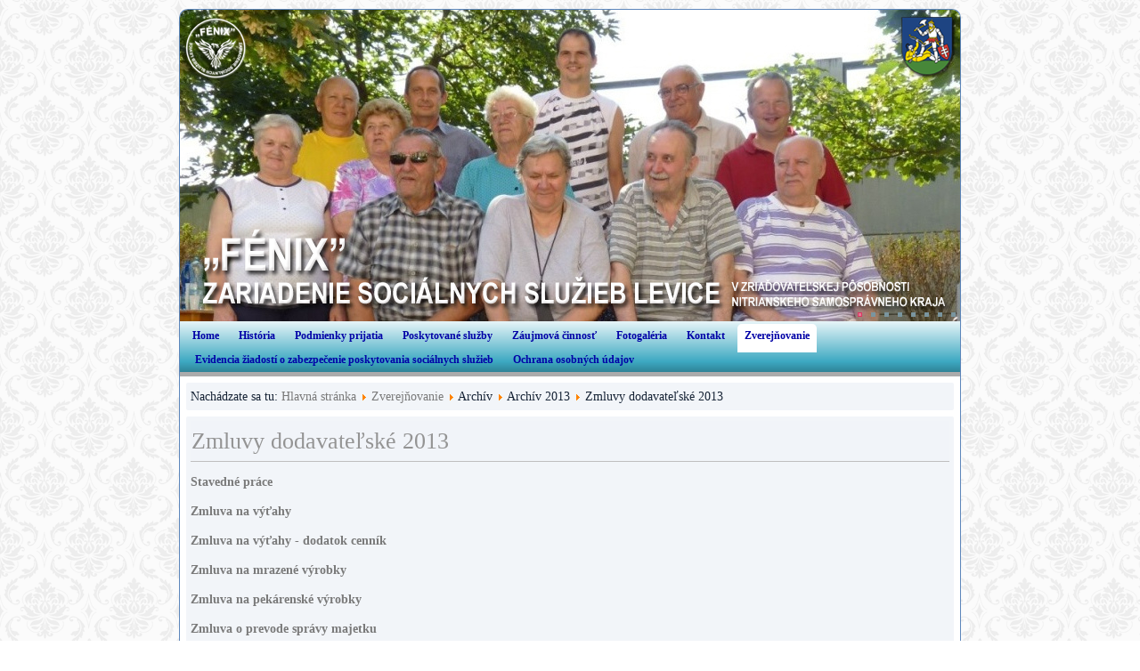

--- FILE ---
content_type: text/html; charset=utf-8
request_url: https://fenixlevice.sk/index.php/zverejnovanie/archiv/archiv-2013/zmluvy-dodavatelske-2013
body_size: 5329
content:
<!DOCTYPE html>
<html dir="ltr" lang="sk-sk">
<head>
    <base href="https://fenixlevice.sk/index.php/zverejnovanie/archiv/archiv-2013/zmluvy-dodavatelske-2013" />
	<meta http-equiv="content-type" content="text/html; charset=utf-8" />
	<meta name="author" content="Super User" />
	<meta name="viewport" content="width=device-width, initial-scale=1.0" />
	<meta name="generator" content="Joomla! - Open Source Content Management" />
	<title>Zmluvy dodavateľské 2013</title>
	<link href="/plugins/content/themlercontent/lib/bootstrap.css" rel="stylesheet" type="text/css" />
	<link href="https://fenixlevice.sk/modules/mod_ebstickycookienotice/tmpl/assets/css/cookie.css?v=545858884" rel="stylesheet" type="text/css" />
	<link href="https://fenixlevice.sk/modules/mod_ebstickycookienotice/tmpl/assets/css/responsive.css?v=1305947542" rel="stylesheet" type="text/css" />
	<script type="application/json" class="joomla-script-options new">{"csrf.token":"d6afc2297a1f69e91b81cf74dcc1c26f","system.paths":{"root":"","base":""}}</script>
	<script src="/plugins/content/themlercontent/lib/beforejq.js" type="text/javascript"></script>
	<script src="/plugins/content/themlercontent/lib/jquery.js" type="text/javascript"></script>
	<script src="/plugins/content/themlercontent/lib/afterjq.js" type="text/javascript"></script>
	<script src="/plugins/content/themlercontent/lib/bootstrap.min.js" type="text/javascript"></script>
	<script src="/media/system/js/mootools-core.js?9620c46ecf30bfb83cf0ffc6d1b7901d" type="text/javascript"></script>
	<script src="/media/system/js/core.js?9620c46ecf30bfb83cf0ffc6d1b7901d" type="text/javascript"></script>
	<script src="/media/system/js/mootools-more.js?9620c46ecf30bfb83cf0ffc6d1b7901d" type="text/javascript"></script>
	<script src="/media/jui/js/jquery.min.js?9620c46ecf30bfb83cf0ffc6d1b7901d" type="text/javascript"></script>
	<script src="/media/jui/js/jquery-noconflict.js?9620c46ecf30bfb83cf0ffc6d1b7901d" type="text/javascript"></script>
	<script src="/media/jui/js/jquery-migrate.min.js?9620c46ecf30bfb83cf0ffc6d1b7901d" type="text/javascript"></script>
	<script src="/media/system/js/caption.js?9620c46ecf30bfb83cf0ffc6d1b7901d" type="text/javascript"></script>
	<script src="https://fenixlevice.sk/modules/mod_ebstickycookienotice/tmpl/assets/js/cookie_script.js?v=1530847398" type="text/javascript"></script>
	<script type="text/javascript">
jQuery(function($) {
			 $('.hasTip').each(function() {
				var title = $(this).attr('title');
				if (title) {
					var parts = title.split('::', 2);
					var mtelement = document.id(this);
					mtelement.store('tip:title', parts[0]);
					mtelement.store('tip:text', parts[1]);
				}
			});
			var JTooltips = new Tips($('.hasTip').get(), {"maxTitleChars": 50,"fixed": false});
		});jQuery(window).on('load',  function() {
				new JCaption('img.caption');
			});
	</script>

    <link rel="stylesheet" href="/templates/system/css/system.css" />
    <link rel="stylesheet" href="/templates/system/css/general.css" />

    <!-- Created by Artisteer v4.2.0.60623 -->
    
    
    <meta name="viewport" content="initial-scale = 1.0, maximum-scale = 1.0, user-scalable = no, width = device-width" />

    <!--[if lt IE 9]><script src="https://html5shiv.googlecode.com/svn/trunk/html5.js"></script><![endif]-->
    <link rel="stylesheet" href="/templates/fenix_blue_definitiva/css/template.css" media="screen" />
    <!--[if lte IE 7]><link rel="stylesheet" href="/templates/fenix_blue_definitiva/css/template.ie7.css" media="screen" /><![endif]-->
    <link rel="stylesheet" href="/templates/fenix_blue_definitiva/css/template.responsive.css" media="all" />


    <script>if ('undefined' != typeof jQuery) document._artxJQueryBackup = jQuery;</script>
    <script src="/templates/fenix_blue_definitiva/jquery.js"></script>
    <script>jQuery.noConflict();</script>

    <script src="/templates/fenix_blue_definitiva/script.js"></script>
    <script src="/templates/fenix_blue_definitiva/script.responsive.js"></script>
    <script src="/templates/fenix_blue_definitiva/modules.js"></script>
        <script>if (document._artxJQueryBackup) jQuery = document._artxJQueryBackup;</script>
</head>
<body>

<div id="art-main">
    <div class="art-sheet clearfix">
<header class="art-header">
    <div class="art-shapes">
        
            </div>
<div class="art-slider art-slidecontainerheader" data-width="876" data-height="350">
    <div class="art-slider-inner">
<div class="art-slide-item art-slideheader0">


</div>
<div class="art-slide-item art-slideheader1">


</div>
<div class="art-slide-item art-slideheader2">


</div>
<div class="art-slide-item art-slideheader3">


</div>
<div class="art-slide-item art-slideheader4">


</div>
<div class="art-slide-item art-slideheader5">


</div>
<div class="art-slide-item art-slideheader6">


</div>
<div class="art-slide-item art-slideheader7">


</div>

    </div>
</div>
<div class="art-slidenavigator art-slidenavigatorheader" data-left="1" data-top="1">
<a href="#" class="art-slidenavigatoritem"></a><a href="#" class="art-slidenavigatoritem"></a><a href="#" class="art-slidenavigatoritem"></a><a href="#" class="art-slidenavigatoritem"></a><a href="#" class="art-slidenavigatoritem"></a><a href="#" class="art-slidenavigatoritem"></a><a href="#" class="art-slidenavigatoritem"></a><a href="#" class="art-slidenavigatoritem"></a>
</div>







                
                    
</header>
<nav class="art-nav">
    
<ul class="art-hmenu"><li class="item-101 deeper parent"><a href="/index.php">Home</a><ul><li class="item-115"><a href="/index.php/home/dolezity-oznam">Dôležitý oznam</a></li></ul></li><li class="item-116"><a href="/index.php/historia">História</a></li><li class="item-117 deeper parent"><a href="/index.php/podmienky-prijatia">Podmienky prijatia</a><ul><li class="item-118"><a href="/index.php/podmienky-prijatia/ziadosti-a-tlaciva">Žiadosti a tlačivá</a></li><li class="item-119"><a href="/index.php/podmienky-prijatia/cennik">Cenník</a></li></ul></li><li class="item-120 deeper parent"><a href="/index.php/poskytovane-sluzby">Poskytované služby</a><ul><li class="item-121"><a href="/index.php/poskytovane-sluzby/v-zariadeni-pre-seniorov">V zariadení pre seniorov</a></li><li class="item-122"><a href="/index.php/poskytovane-sluzby/v-specializovanom-zariadeni">V špecializovanom zariadení</a></li><li class="item-123"><a href="/index.php/poskytovane-sluzby/v-domove-socialnych-sluzieb">V domove sociálnych služieb</a></li><li class="item-124"><a href="/index.php/poskytovane-sluzby/ubytovanie">Ubytovanie</a></li><li class="item-125"><a href="/index.php/poskytovane-sluzby/stravovanie">Stravovanie</a></li><li class="item-126"><a href="/index.php/poskytovane-sluzby/rehabilitacia">Rehabilitácia</a></li><li class="item-127"><a href="/index.php/poskytovane-sluzby/socialne-poradenstvo">Sociálne poradenstvo</a></li><li class="item-128"><a href="/index.php/poskytovane-sluzby/vizia-poslanie-hodnoty-ciele-strategia">Vízia, Poslanie, Hodnoty, Ciele, Stratégia</a></li></ul></li><li class="item-129 deeper parent"><a href="/index.php/zaujmova-cinnost">Záujmová činnosť</a><ul><li class="item-130"><a href="/index.php/zaujmova-cinnost/pocitacovy-kruzok">Počítačový krúžok</a></li><li class="item-131"><a href="/index.php/zaujmova-cinnost/spevacky-kruzok">Spevácky krúžok</a></li><li class="item-132"><a href="/index.php/zaujmova-cinnost/trening-pamaeti">Tréning pamäti</a></li><li class="item-133"><a href="/index.php/zaujmova-cinnost/kruzok-sikovnych-ruk-a-spolocenskych-hier">Krúžok šikovných rúk a spoločenských hier</a></li><li class="item-134"><a href="/index.php/zaujmova-cinnost/filmovy-kruzok">Filmový krúžok</a></li><li class="item-135"><a href="/index.php/zaujmova-cinnost/vedomostna-sutaz">Vedomostná súťaž</a></li><li class="item-136"><a href="/index.php/zaujmova-cinnost/kartova-particka">Kartová partička</a></li><li class="item-137"><a href="/index.php/zaujmova-cinnost/cajove-posedenie">Čajové posedenie</a></li><li class="item-138"><a href="/index.php/zaujmova-cinnost/pohybovo-relaxacne-cvicenie">Pohybovo - relaxačné cvičenie</a></li><li class="item-139"><a href="/index.php/zaujmova-cinnost/duchovne-vyzitie">Duchovné vyžitie</a></li></ul></li><li class="item-220"><a href="/index.php/fotogaleria">Fotogaléria</a></li><li class="item-140"><a href="/index.php/kontakt">Kontakt</a></li><li class="item-141 active deeper parent"><a class=" active" href="/index.php/zverejnovanie">Zverejňovanie</a><ul><li class="item-224"><a href="/index.php/zverejnovanie/faktury-2025">Faktúry 2025</a></li><li class="item-225"><a href="/index.php/zverejnovanie/objednavky-2025">Objednávky 2025</a></li><li class="item-226"><a href="/index.php/zverejnovanie/zmluvy-dodavatelske-2025">Zmluvy dodavateľské 2025</a></li><li class="item-239"><a href="/index.php/zverejnovanie/vyberove-konania-2025">Výberové konania 2025</a></li><li class="item-145"><a href="/index.php/zverejnovanie/vyzva-na-zverejnenie-ponuk">Výzva na zverejnenie ponúk</a></li><li class="item-146"><a href="/index.php/zverejnovanie/vyska-priemernych-eon">Výška priemerných EON</a></li><li class="item-147"><a href="/index.php/zverejnovanie/krizovy-plan">Krízový plán</a></li><li class="item-148"><a href="/index.php/zverejnovanie/domaci-poriadok">Domáci poriadok</a></li><li class="item-149"><a href="/index.php/zverejnovanie/organizacna-struktura">Organizačná štruktúra</a></li><li class="item-150"><a href="/index.php/zverejnovanie/zriadovacia-listina">Zriaďovacia listina</a></li><li class="item-227"><a href="/index.php/zverejnovanie/kolektivna-zmluva-2025">Kolektívna zmluva 2025</a></li><li class="item-152"><a href="/index.php/zverejnovanie/oznamovanie-protispolocenskej-cinnosti">Oznamovanie protispoločenskej činnosti</a></li><li class="item-153"><a href="/index.php/zverejnovanie/poskytovanie-informacii">Poskytovanie informácií</a></li><li class="item-240"><a href="/index.php/zverejnovanie/vyhlasenie-o-pristupnosti">Vyhlásenie o prístupnosti</a></li><li class="item-154 active deeper parent"><a class=" active">Archív</a><ul><li class="item-234 deeper parent"><a>Archív 2024</a><ul><li class="item-235"><a href="/index.php/zverejnovanie/archiv/archiv-2024/faktury-2024">Faktúry 2024</a></li><li class="item-236"><a href="/index.php/zverejnovanie/archiv/archiv-2024/objednavky-2024">Objednávky 2024</a></li><li class="item-237"><a href="/index.php/zverejnovanie/archiv/archiv-2024/zmluvy-dodavatelske-2024">Zmluvy dodavateľské 2024</a></li><li class="item-238"><a href="/index.php/zverejnovanie/archiv/archiv-2024/kolektivna-zmluva-2024">Kolektívna zmluva 2024</a></li><li class="item-233"><a href="/index.php/zverejnovanie/archiv/archiv-2024/vyberove-konania-2024">Výberové konania 2024</a></li></ul></li><li class="item-228 deeper parent"><a>Archív 2023</a><ul><li class="item-229"><a href="/index.php/zverejnovanie/archiv/archiv-2023/faktury-2023">Faktúry 2023</a></li><li class="item-230"><a href="/index.php/zverejnovanie/archiv/archiv-2023/objednavky-2023">Objednávky 2023</a></li><li class="item-231"><a href="/index.php/zverejnovanie/archiv/archiv-2023/zmluvy-dodavatelske-2023">Zmluvy dodavateľské 2023</a></li><li class="item-232"><a href="/index.php/zverejnovanie/archiv/archiv-2023/kolektivna-zmluva-2023">Kolektívna zmluva 2023</a></li></ul></li><li class="item-223 deeper parent"><a>Archív 2022</a><ul><li class="item-142"><a href="/index.php/zverejnovanie/archiv/archiv-2022/faktury-2022">Faktúry 2022</a></li><li class="item-143"><a href="/index.php/zverejnovanie/archiv/archiv-2022/objednavky-2022">Objednávky 2022</a></li><li class="item-144"><a href="/index.php/zverejnovanie/archiv/archiv-2022/zmluvy-dodavatelske-2022">Zmluvy dodavateľské 2022</a></li><li class="item-221"><a href="/index.php/zverejnovanie/archiv/archiv-2022/kolektivna-zmluva-2022">Kolektívna zmluva 2022</a></li></ul></li><li class="item-155 deeper parent"><a>Archív 2021</a><ul><li class="item-156"><a href="/index.php/zverejnovanie/archiv/archiv-2021/faktury-2021">Faktúry 2021</a></li><li class="item-157"><a href="/index.php/zverejnovanie/archiv/archiv-2021/objednavky-2021">Objednávky 2021</a></li><li class="item-158"><a href="/index.php/zverejnovanie/archiv/archiv-2021/zmluvy-dodavatelske-2021">Zmluvy dodavateľské 2021</a></li><li class="item-159"><a href="/index.php/zverejnovanie/archiv/archiv-2021/postupne-uvolnovanie-opatreni-v-suvislosti-s-ochorenim-covid-19">Postupné uvoľňovanie opatrení v  súvislosti s ochorením COVID-19</a></li><li class="item-160 deeper parent"><a href="/index.php/zverejnovanie/archiv/archiv-2021/plan-postupneho-uvolnovania-opatreni-v-suvislosti-s-ochorenim-covid-19">Plán postupného uvoľňovania opatrení v  súvislosti s ochorením COVID-19</a><ul><li class="item-161"><a href="/index.php/zverejnovanie/archiv/archiv-2021/plan-postupneho-uvolnovania-opatreni-v-suvislosti-s-ochorenim-covid-19/dodatok-c-1">Dodatok č. 1</a></li><li class="item-162"><a href="/index.php/zverejnovanie/archiv/archiv-2021/plan-postupneho-uvolnovania-opatreni-v-suvislosti-s-ochorenim-covid-19/dodatok-c-2">Dodatok č. 2</a></li></ul></li><li class="item-222"><a href="/index.php/zverejnovanie/archiv/archiv-2021/kolektivna-zmluva-2021">Kolektívna zmluva 2021</a></li></ul></li><li class="item-164 deeper parent"><a>Archív 2020</a><ul><li class="item-165"><a href="/index.php/zverejnovanie/archiv/archiv-2020/faktury-2020">Faktúry 2020</a></li><li class="item-166"><a href="/index.php/zverejnovanie/archiv/archiv-2020/objednavky-2020">Objednávky 2020</a></li><li class="item-167"><a href="/index.php/zverejnovanie/archiv/archiv-2020/zmluvy-dodavatelske-2020">Zmluvy dodavateľské 2020</a></li><li class="item-151"><a href="/index.php/zverejnovanie/archiv/archiv-2020/kolektivna-zmluva-2020">Kolektívna zmluva 2020</a></li></ul></li><li class="item-168 deeper parent"><a>Archív 2019</a><ul><li class="item-169"><a href="/index.php/zverejnovanie/archiv/archiv-2019/faktury-2019">Faktúry 2019</a></li><li class="item-170"><a href="/index.php/zverejnovanie/archiv/archiv-2019/objednavky-2019">Objednávky 2019</a></li><li class="item-171"><a href="/index.php/zverejnovanie/archiv/archiv-2019/zmluvy-dodavatelske-2019">Zmluvy dodavateľské 2019</a></li><li class="item-172"><a href="/index.php/zverejnovanie/archiv/archiv-2019/kolektivna-zmluva-2019">Kolektívna zmluva 2019</a></li></ul></li><li class="item-173 deeper parent"><a>Archív 2018</a><ul><li class="item-174"><a href="/index.php/zverejnovanie/archiv/archiv-2018/faktury-2018">Faktúry 2018</a></li><li class="item-175"><a href="/index.php/zverejnovanie/archiv/archiv-2018/objednavky-2018">Objednávky 2018</a></li><li class="item-176"><a href="/index.php/zverejnovanie/archiv/archiv-2018/zmluvy-dodavatelske-2018">Zmluvy dodavateľské 2018</a></li><li class="item-177"><a href="/index.php/zverejnovanie/archiv/archiv-2018/kolektivna-zmluva-2018">Kolektívna zmluva 2018</a></li></ul></li><li class="item-178 deeper parent"><a>Archív 2017</a><ul><li class="item-179"><a href="/index.php/zverejnovanie/archiv/archiv-2017/faktury-2017">Faktúry 2017</a></li><li class="item-180"><a href="/index.php/zverejnovanie/archiv/archiv-2017/objednavky-2017">Objednávky 2017</a></li><li class="item-181"><a href="/index.php/zverejnovanie/archiv/archiv-2017/zmluvy-dodavatelske-2017">Zmluvy dodavateľské 2017</a></li><li class="item-182"><a href="/index.php/zverejnovanie/archiv/archiv-2017/vyberove-konania-2017">Výberové konania 2017</a></li><li class="item-183"><a href="/index.php/zverejnovanie/archiv/archiv-2017/kolektivna-zmluva-2017">Kolektívna zmluva 2017</a></li></ul></li><li class="item-184 deeper parent"><a>Archív 2016</a><ul><li class="item-185"><a href="/index.php/zverejnovanie/archiv/archiv-2016/faktury-2016">Faktúry 2016</a></li><li class="item-186"><a href="/index.php/zverejnovanie/archiv/archiv-2016/objednavky-2016">Objednávky 2016</a></li><li class="item-187"><a href="/index.php/zverejnovanie/archiv/archiv-2016/zmluvy-dodavatelske-2016">Zmluvy dodavateľské 2016</a></li><li class="item-188"><a href="/index.php/zverejnovanie/archiv/archiv-2016/vyberove-konania-2016">Výberové konania 2016</a></li><li class="item-189"><a href="/index.php/zverejnovanie/archiv/archiv-2016/kolektivna-zmluva-2016">Kolektívna zmluva 2016</a></li></ul></li><li class="item-190 deeper parent"><a>Archív 2015</a><ul><li class="item-191"><a href="/index.php/zverejnovanie/archiv/archiv-2015/faktury-2015">Faktúry 2015</a></li><li class="item-192"><a href="/index.php/zverejnovanie/archiv/archiv-2015/objednavky-2015">Objednávky 2015</a></li><li class="item-193"><a href="/index.php/zverejnovanie/archiv/archiv-2015/zmluvy-dodavatelske-2015">Zmluvy dodavateľské 2015</a></li><li class="item-194"><a href="/index.php/zverejnovanie/archiv/archiv-2015/vyberove-konania-2015">Výberové konania 2015</a></li><li class="item-195"><a href="/index.php/zverejnovanie/archiv/archiv-2015/kolektivna-zmluva-2015">Kolektívna zmluva 2015</a></li></ul></li><li class="item-196 deeper parent"><a>Archív 2014</a><ul><li class="item-197"><a href="/index.php/zverejnovanie/archiv/archiv-2014/faktury-2014">Faktúry 2014</a></li><li class="item-198"><a href="/index.php/zverejnovanie/archiv/archiv-2014/objednavky-2014">Objednávky 2014</a></li><li class="item-199"><a href="/index.php/zverejnovanie/archiv/archiv-2014/zmluvy-dodavatelske-2014">Zmluvy dodavateľské 2014</a></li><li class="item-200"><a href="/index.php/zverejnovanie/archiv/archiv-2014/kolektivna-zmluva-2014">Kolektívna zmluva 2014</a></li><li class="item-201"><a href="/index.php/zverejnovanie/archiv/archiv-2014/vyzva-na-zverejnenie-ponuk-2014">Výzva na zverejnenie ponúk 2014</a></li></ul></li><li class="item-202 active deeper parent"><a class=" active">Archív 2013</a><ul><li class="item-203"><a href="/index.php/zverejnovanie/archiv/archiv-2013/faktury-2013">Faktúry 2013</a></li><li class="item-204"><a href="/index.php/zverejnovanie/archiv/archiv-2013/objednavky-2013">Objednávky 2013</a></li><li class="item-205 current active"><a class=" active" href="/index.php/zverejnovanie/archiv/archiv-2013/zmluvy-dodavatelske-2013">Zmluvy dodavateľské 2013</a></li><li class="item-206"><a href="/index.php/zverejnovanie/archiv/archiv-2013/kolektivna-zmluva-2013">Kolektívna zmluva 2013</a></li></ul></li><li class="item-207 deeper parent"><a>Archív 2012</a><ul><li class="item-208"><a href="/index.php/zverejnovanie/archiv/archiv-2012/faktury-2012">Faktúry 2012</a></li><li class="item-209"><a href="/index.php/zverejnovanie/archiv/archiv-2012/objednavky-2012">Objednávky 2012</a></li><li class="item-210"><a href="/index.php/zverejnovanie/archiv/archiv-2012/zmluvy-dodavatelske-2012">Zmluvy dodavateľské 2012</a></li><li class="item-211"><a href="/index.php/zverejnovanie/archiv/archiv-2012/vyberove-konania-2012">Výberové konania 2012</a></li><li class="item-212"><a href="/index.php/zverejnovanie/archiv/archiv-2012/kolektivna-zmluva-2012">Kolektívna zmluva 2012</a></li></ul></li><li class="item-213 deeper parent"><a>Archív 2011</a><ul><li class="item-214"><a href="/index.php/zverejnovanie/archiv/archiv-2011/faktury-2011">Faktúry 2011</a></li><li class="item-215"><a href="/index.php/zverejnovanie/archiv/archiv-2011/objednavky-2011">Objednávky 2011</a></li><li class="item-216"><a href="/index.php/zverejnovanie/archiv/archiv-2011/zmluvy-dodavatelske-2011">Zmluvy dodavateľské 2011</a></li><li class="item-217"><a href="/index.php/zverejnovanie/archiv/archiv-2011/zmluvy-klienti-2011">Zmluvy klienti 2011</a></li><li class="item-218"><a href="/index.php/zverejnovanie/archiv/archiv-2011/vyberove-konania-2011">Výberové konania 2011</a></li></ul></li></ul></li></ul></li><li class="item-163"><a href="/index.php/evidencia-ziadosti-o-zabezpecenie-poskytovania-socialnych-sluzieb">Evidencia žiadostí o zabezpečenie poskytovania sociálnych služieb</a></li><li class="item-219"><a href="/index.php/ochrana-osobnych-udajov">Ochrana osobných údajov</a></li></ul> 
    </nav>
<div class="art-layout-wrapper">
                <div class="art-content-layout">
                    <div class="art-content-layout-row">
                        
                        <div class="art-layout-cell art-content">
<article class="art-post"><div class="art-postcontent clearfix">
<div class="breadcrumbs">
<span class="showHere">Nachádzate sa tu: </span><a href="/index.php" class="pathway">Hlavná stránka</a> <img src="/media/system/images/arrow.png" alt="" /> <a href="/index.php/zverejnovanie" class="pathway">Zverejňovanie</a> <img src="/media/system/images/arrow.png" alt="" /> <span>Archív</span> <img src="/media/system/images/arrow.png" alt="" /> <span>Archív 2013</span> <img src="/media/system/images/arrow.png" alt="" /> <span>Zmluvy dodavateľské 2013</span></div>
</div></article><article class="art-post art-messages"><div class="art-postcontent clearfix">
<div id="system-message-container">
</div></div></article><div class="item-page"><article class="art-post"><div class="art-postmetadataheader"><h2 class="art-postheader"><a href="/index.php/zverejnovanie/archiv/archiv-2013/zmluvy-dodavatelske-2013">Zmluvy dodavateľské 2013</a></h2></div><div class="art-postcontent clearfix"><div class="art-article"><p><a href="/images/fenix/zverejnovanie/2013/Stavebne_prace.pdf" target="_blank" rel="noopener noreferrer"><strong>Stavedné práce</strong></a></p>
<p><a href="/images/fenix/zverejnovanie/2013/zmluvy_vytahy.pdf" target="_blank" rel="noopener noreferrer"><strong>Zmluva na výťahy</strong></a></p>
<p><a href="/images/fenix/zverejnovanie/2013/vytahy_cennik.pdf" target="_blank" rel="noopener noreferrer"><strong>Zmluva na výťahy - dodatok cenník</strong></a></p>
<p><a href="/images/fenix/zverejnovanie/2013/Zmluva_mrazene_vyrobky.pdf" target="_blank" rel="noopener noreferrer"><strong>Zmluva na mrazené výrobky</strong></a></p>
<p><strong><a href="/images/fenix/zverejnovanie/2013/Zmluva_pekarenske_vyrobky.pdf" target="_blank" rel="noopener noreferrer"><strong>Zmluva na pekárenské výrobky</strong></a></strong></p>
<p><a href="/images/fenix/zverejnovanie/2013/Zmluva_prevode_spravy_majetku.pdf" target="_blank" rel="noopener noreferrer"><strong>Zmluva o prevode správy majetku</strong></a></p>
<p><a href="/images/fenix/zverejnovanie/2013/Zmluva_cist_hyg_potreby.pdf" target="_blank" rel="noopener noreferrer"><strong>Zmluva na kancelárske a hyg. potreby</strong></a></p>
<p><a href="/images/fenix/zverejnovanie/2013/Dodatok_c1_k_zmluve_dod_%20odbere_tepla.pdf" target="_blank" rel="noopener noreferrer"><strong>Dodatok č. 1 k zmluve o dodávke a odbere tepla</strong></a></p>
<p><a href="/images/fenix/zverejnovanie/2013/Zmluva_o_dielo-uprava_kupelni.pdf" target="_blank" rel="noopener noreferrer"><strong>Zmluva o dielo-úprava kúpelní</strong></a></p>
<p><a href="/images/fenix/zverejnovanie/2013/Zmluva_o_dielo-byty.pdf" target="_blank" rel="noopener noreferrer"><strong>Zmluva o dielo-úpravy bytov</strong></a></p>
<p> </p>
<p>Darovacie zmluvy:</p>
<p><a href="/images/fenix/zverejnovanie/2013/Darovacia_zmluva.pdf" target="_blank" rel="noopener noreferrer"><strong>Darovacia zmluva</strong></a></p>
<p><strong><a href="/images/fenix/zverejnovanie/2013/dar_zmluva.pdf" target="_blank" rel="noopener noreferrer"><strong>Darovacia zmuva 2</strong></a></strong></p>
<p><a href="/images/fenix/zverejnovanie/2013/DZ-bc.pdf" target="_blank" rel="noopener noreferrer"><strong>Darovacia zmluva bc</strong></a></p> </div></div></article></div>


                        </div>
                                            </div>
                </div>
            </div>

<footer class="art-footer">
<p><br /></p>
<p>Copyright © 2014. All Rights Reserved.</p>
    <p class="art-page-footer">
        <span id="art-footnote-links"><a href="http://www.artisteer.com/?p=joomla_templates" target="_blank">Joomla template</a> created with Artisteer.</span>
    </p>
</footer>

    </div>
</div>



<!--****************************** COOKIES HTML CODE START HERE ******************************-->
<div class="notice_div_ribbin ebsticky_bottom" id="eu_cookies">
	<div class="inner1 ">

		<div class="inner3 eb_contentwrap">
						<div class="eb_textinfo">
				<div class="heading_title">Cookies prispievajú k lepšiemu fungovaniu nášho webu</div>				<p>Cookie používame s cieľom poskytnúť vám čo najlepšie využitie našich stránok.</p>			</div>
		</div>
		<div class="button_message eb_privacypolicy"> 
						<a class="button_cookie" href="javascript:void(0);" onclick="calltohide()" id="hideme">Prijať a zavrieť</a>
		</div>

	</div>
</div>
<!--****************************** COOKIES HTML CODE END HERE ******************************-->

<!--****************************** COOKIES JAVSCRIPT CODE START HERE -- FOR ACCEPT ******************************-->
<script type="text/javascript">
	check_cookie(getBaseURL());
</script>
<!--****************************** COOKIES JAVSCRIPT CODE END HERE ******************************-->

<!--****************************** COOKIES CSS START HERE ******************************-->
<style>
.notice_div_simplebar,.notice_div_ribbin{background:#84afe0!important; z-index: 99999!important; }
.inner3 .heading_title{color:#ffffff!important; font-size: 18px;}
.inner3 p{color:#cccccc!important; font-size: 12px;}
.button_cookie{background: #1D467A!important; color:#ffffff!important;}
.eb_papbtn{background: #1D467A!important; color:#ffffff!important;}
.eb_contentimagewrap .eb_contentwrap .eb_imagewrap{float:left; width:80px; padding-right:15px;}
.eb_contentimagewrap .eb_contentwrap .eb_textinfo{float:left; width:calc(100% - 80px);}
</style>
<!--****************************** COOKIES CSS END HERE ******************************--></body>
</html>

--- FILE ---
content_type: text/css
request_url: https://fenixlevice.sk/templates/fenix_blue_definitiva/css/template.css
body_size: 10192
content:
#art-main
{
  background: #FFFFFF url('../images/page.png') fixed;
  margin: 0 auto;
  font-size: 14px;
  font-family: Georgia, 'Times New Roman', Times, Serif;
  font-weight: normal;
  font-style: normal;
  line-height: 150%;
  position: relative;
  width: 100%;
  min-height: 100%;
  left: 0;
  top: 0;
  cursor: default;
  overflow: hidden;
}

table, ul.art-hmenu
{
  font-size: 14px;
  font-family: Georgia, 'Times New Roman', Times, Serif;
  font-weight: normal;
  font-style: normal;
  line-height: 150%;
}

h1, h2, h3, h4, h5, h6, p, a, ul, ol, li
{
  margin: 0;
  padding: 0;
}

.art-button
{
  border-collapse: separate;
  -webkit-background-origin: border !important;
  -moz-background-origin: border !important;
  background-origin: border-box !important;
  background: #EBCB00;
  background: transparent;
  -webkit-border-radius: 3px;
  -moz-border-radius: 3px;
  border-radius: 3px;
  border: 1px solid #756600;
  padding: 0 5px;
  margin: 0 auto;
  height: 21px;
}

.art-postcontent, .art-postheadericons, .art-postfootericons, .art-blockcontent, ul.art-vmenu a
{
  text-align: left;
}

.art-postcontent, .art-postcontent li, .art-postcontent table, .art-postcontent a, .art-postcontent a:link, .art-postcontent a:visited, .art-postcontent a.visited, .art-postcontent a:hover, .art-postcontent a.hovered
{
  font-family: Georgia, 'Times New Roman', Times, Serif;
}

.art-postcontent p
{
  margin: 12px 0;
}

.art-postcontent h1, .art-postcontent h1 a, .art-postcontent h1 a:link, .art-postcontent h1 a:visited, .art-postcontent h1 a:hover, .art-postcontent h2, .art-postcontent h2 a, .art-postcontent h2 a:link, .art-postcontent h2 a:visited, .art-postcontent h2 a:hover, .art-postcontent h3, .art-postcontent h3 a, .art-postcontent h3 a:link, .art-postcontent h3 a:visited, .art-postcontent h3 a:hover, .art-postcontent h4, .art-postcontent h4 a, .art-postcontent h4 a:link, .art-postcontent h4 a:visited, .art-postcontent h4 a:hover, .art-postcontent h5, .art-postcontent h5 a, .art-postcontent h5 a:link, .art-postcontent h5 a:visited, .art-postcontent h5 a:hover, .art-postcontent h6, .art-postcontent h6 a, .art-postcontent h6 a:link, .art-postcontent h6 a:visited, .art-postcontent h6 a:hover, .art-blockheader .t, .art-blockheader .t a, .art-blockheader .t a:link, .art-blockheader .t a:visited, .art-blockheader .t a:hover, .art-vmenublockheader .t, .art-vmenublockheader .t a, .art-vmenublockheader .t a:link, .art-vmenublockheader .t a:visited, .art-vmenublockheader .t a:hover, .art-headline, .art-headline a, .art-headline a:link, .art-headline a:visited, .art-headline a:hover, .art-slogan, .art-slogan a, .art-slogan a:link, .art-slogan a:visited, .art-slogan a:hover, .art-postheader, .art-postheader a, .art-postheader a:link, .art-postheader a:visited, .art-postheader a:hover
{
  font-size: 30px;
  font-family: Georgia, 'Times New Roman', Times, Serif;
  font-weight: normal;
  font-style: normal;
  line-height: 120%;
}

.art-postcontent a, .art-postcontent a:link
{
  font-family: Georgia, 'Times New Roman', Times, Serif;
  text-decoration: none;
  color: #7A7A7A;
}

.art-postcontent a:visited, .art-postcontent a.visited
{
  font-family: Georgia, 'Times New Roman', Times, Serif;
  text-decoration: none;
  color: #4874AD;
}

.art-postcontent  a:hover, .art-postcontent a.hover
{
  font-family: Georgia, 'Times New Roman', Times, Serif;
  text-decoration: underline;
  color: #969696;
}

.art-postcontent h1
{
  color: #7A7A7A;
  margin: 10px 0 0;
  font-size: 30px;
  font-family: Georgia, 'Times New Roman', Times, Serif;
}

.art-blockcontent h1
{
  margin: 10px 0 0;
  font-size: 30px;
  font-family: Georgia, 'Times New Roman', Times, Serif;
}

.art-postcontent h1 a, .art-postcontent h1 a:link, .art-postcontent h1 a:hover, .art-postcontent h1 a:visited, .art-blockcontent h1 a, .art-blockcontent h1 a:link, .art-blockcontent h1 a:hover, .art-blockcontent h1 a:visited
{
  font-size: 30px;
  font-family: Georgia, 'Times New Roman', Times, Serif;
}

.art-postcontent h2
{
  color: #7A7A7A;
  margin: 10px 0 0;
  font-size: 28px;
  font-family: Georgia, 'Times New Roman', Times, Serif;
}

.art-blockcontent h2
{
  margin: 10px 0 0;
  font-size: 28px;
  font-family: Georgia, 'Times New Roman', Times, Serif;
}

.art-postcontent h2 a, .art-postcontent h2 a:link, .art-postcontent h2 a:hover, .art-postcontent h2 a:visited, .art-blockcontent h2 a, .art-blockcontent h2 a:link, .art-blockcontent h2 a:hover, .art-blockcontent h2 a:visited
{
  font-size: 28px;
  font-family: Georgia, 'Times New Roman', Times, Serif;
}

.art-postcontent h3
{
  color: #4874AD;
  margin: 10px 0 0;
  font-size: 26px;
  font-family: Georgia, 'Times New Roman', Times, Serif;
}

.art-blockcontent h3
{
  margin: 10px 0 0;
  font-size: 26px;
  font-family: Georgia, 'Times New Roman', Times, Serif;
}

.art-postcontent h3 a, .art-postcontent h3 a:link, .art-postcontent h3 a:hover, .art-postcontent h3 a:visited, .art-blockcontent h3 a, .art-blockcontent h3 a:link, .art-blockcontent h3 a:hover, .art-blockcontent h3 a:visited
{
  font-size: 26px;
  font-family: Georgia, 'Times New Roman', Times, Serif;
}

.art-postcontent h4
{
  color: #4D4200;
  margin: 10px 0 0;
  font-size: 24px;
  font-family: Georgia, 'Times New Roman', Times, Serif;
}

.art-blockcontent h4
{
  margin: 10px 0 0;
  font-size: 24px;
  font-family: Georgia, 'Times New Roman', Times, Serif;
}

.art-postcontent h4 a, .art-postcontent h4 a:link, .art-postcontent h4 a:hover, .art-postcontent h4 a:visited, .art-blockcontent h4 a, .art-blockcontent h4 a:link, .art-blockcontent h4 a:hover, .art-blockcontent h4 a:visited
{
  font-size: 24px;
  font-family: Georgia, 'Times New Roman', Times, Serif;
}

.art-postcontent h5
{
  color: #4D4200;
  margin: 10px 0 0;
  font-size: 20px;
  font-family: Georgia, 'Times New Roman', Times, Serif;
}

.art-blockcontent h5
{
  margin: 10px 0 0;
  font-size: 20px;
  font-family: Georgia, 'Times New Roman', Times, Serif;
}

.art-postcontent h5 a, .art-postcontent h5 a:link, .art-postcontent h5 a:hover, .art-postcontent h5 a:visited, .art-blockcontent h5 a, .art-blockcontent h5 a:link, .art-blockcontent h5 a:hover, .art-blockcontent h5 a:visited
{
  font-size: 20px;
  font-family: Georgia, 'Times New Roman', Times, Serif;
}

.art-postcontent h6
{
  color: #BDA400;
  margin: 10px 0 0;
  font-size: 16px;
  font-family: Georgia, 'Times New Roman', Times, Serif;
}

.art-blockcontent h6
{
  margin: 10px 0 0;
  font-size: 16px;
  font-family: Georgia, 'Times New Roman', Times, Serif;
}

.art-postcontent h6 a, .art-postcontent h6 a:link, .art-postcontent h6 a:hover, .art-postcontent h6 a:visited, .art-blockcontent h6 a, .art-blockcontent h6 a:link, .art-blockcontent h6 a:hover, .art-blockcontent h6 a:visited
{
  font-size: 16px;
  font-family: Georgia, 'Times New Roman', Times, Serif;
}

header, footer, article, nav, #art-hmenu-bg, .art-sheet, .art-hmenu a, .art-vmenu a, .art-slidenavigator > a, .art-checkbox:before, .art-radiobutton:before
{
  -webkit-background-origin: border !important;
  -moz-background-origin: border !important;
  background-origin: border-box !important;
}

header, footer, article, nav, #art-hmenu-bg, .art-sheet, .art-slidenavigator > a, .art-checkbox:before, .art-radiobutton:before
{
  display: block;
  -webkit-box-sizing: border-box;
  -moz-box-sizing: border-box;
  box-sizing: border-box;
}

ul
{
  list-style-type: none;
}

ol
{
  list-style-position: inside;
}

html, body
{
  height: 100%;
}

/**
 * 2. Prevent iOS text size adjust after orientation change, without disabling
 *    user zoom.
 * https://github.com/necolas/normalize.css
 */

html
{
  -ms-text-size-adjust: 100%;
  -webkit-text-size-adjust: 100%;
}

body
{
  padding: 0;
  margin: 0;
  min-width: 878px;
  color: #172436;
}

.art-header:before, #art-header-bg:before, .art-layout-cell:before, .art-layout-wrapper:before, .art-footer:before, .art-nav:before, #art-hmenu-bg:before, .art-sheet:before
{
  width: 100%;
  content: " ";
  display: table;
}

.art-header:after, #art-header-bg:after, .art-layout-cell:after, .art-layout-wrapper:after, .art-footer:after, .art-nav:after, #art-hmenu-bg:after, .art-sheet:after, .cleared, .clearfix:after
{
  clear: both;
  font: 0/0 serif;
  display: block;
  content: " ";
}

form
{
  padding: 0 !important;
  margin: 0 !important;
}

table.position
{
  position: relative;
  width: 100%;
  table-layout: fixed;
}

li h1, .art-postcontent li h1, .art-blockcontent li h1
{
  margin: 1px;
}

li h2, .art-postcontent li h2, .art-blockcontent li h2
{
  margin: 1px;
}

li h3, .art-postcontent li h3, .art-blockcontent li h3
{
  margin: 1px;
}

li h4, .art-postcontent li h4, .art-blockcontent li h4
{
  margin: 1px;
}

li h5, .art-postcontent li h5, .art-blockcontent li h5
{
  margin: 1px;
}

li h6, .art-postcontent li h6, .art-blockcontent li h6
{
  margin: 1px;
}

li p, .art-postcontent li p, .art-blockcontent li p
{
  margin: 1px;
}

.art-shapes
{
  position: absolute;
  top: 0;
  right: 0;
  bottom: 0;
  left: 0;
  overflow: hidden;
  z-index: 0;
}

.art-slider-inner
{
  position: relative;
  overflow: hidden;
  width: 100%;
  height: 100%;
}

.art-slidenavigator > a
{
  display: inline-block;
  vertical-align: middle;
  outline-style: none;
  font-size: 1px;
}

.art-slidenavigator > a:last-child
{
  margin-right: 0 !important;
}

.art-slidecontainerheader
{
  position: relative;
  width: 100%;
  height: 100%;
}

.default-responsive .art-header .art-slidecontainerheader, .responsive .art-header .art-slidecontainerheader
{
  position: absolute !important;
}

.responsive .art-pageslider .art-slidecontainerheader
{
  position: absolute !important;
}

.art-slidecontainerheader .art-slide-item
{
  -webkit-border-radius: 9px 9px 0 0;
  -moz-border-radius: 9px 9px 0 0;
  border-radius: 9px 9px 0 0;
  -webkit-transform: rotate(0);
  -moz-transform: rotate(0);
  transform: rotate(0);
}

.art-slidecontainerheader .art-slide-item
{
  -webkit-transition: 800ms ease-in-out left;
  -moz-transition: 800ms ease-in-out left;
  -ms-transition: 800ms ease-in-out left;
  -o-transition: 800ms ease-in-out left;
  transition: 800ms ease-in-out left;
  position: relative;
  display: none;
  width: 100%;
  height: 100%;
}

.art-slidecontainerheader .active, .art-slidecontainerheader .next, .art-slidecontainerheader .prev
{
  display: block;
}

.art-slidecontainerheader .active
{
  left: 0;
}

.ie10 .art-slidecontainerheader .active
{
  left: 0.1px;
}

.art-slidecontainerheader .next, .art-slidecontainerheader .prev
{
  position: absolute;
  top: 0;
  width: 100%;
}

.art-slidecontainerheader .next
{
  left: 100%;
}

.art-slidecontainerheader .prev
{
  left: -100%;
}

.art-slidecontainerheader .next.forward, .art-slidecontainerheader .prev.back
{
  left: 0;
}

.ie10 .art-slidecontainerheader .next.forward, .art-slidecontainerheader .prev.back
{
  left: 0.1px;
}

.art-slidecontainerheader .active.forward
{
  left: -100%;
}

.art-slidecontainerheader .active.back
{
  left: 100%;
}

.art-slideheader0
{
  background-image: url('../images/slideheader0-object711767238.png'),url('../images/slideheader0-object345312940.png'),url('../images/slideheader0-object924417953.png'),  url('../images/slideheader0.jpg');
  background-position: 804px 2px,18px 242px,2px 2px,  center center;
  background-repeat: no-repeat;
}

/* special setup for header/pageslider */
.responsive .art-header .art-slideheader0
{
  background-image: url('../images/slideheader0-object711767238.png'),url('../images/slideheader0-object345312940.png'),url('../images/slideheader0-object924417953.png'),  url('../images/slideheader0.jpg');
  background-size: auto auto;
  background-position: 804px 2px,18px 242px,2px 2px,  center center;
  background-repeat: no-repeat;
}

.responsive .art-pageslider .art-slideheader0
{
  background-image: url('../images/slideheader0-object711767238.png'),url('../images/slideheader0-object345312940.png'),url('../images/slideheader0-object924417953.png'),  url('../images/slideheader0.jpg');
  background-size: auto auto;
  background-position: 804px 2px,18px 242px,2px 2px,  center center;
  background-repeat: no-repeat;
}

.default-responsive .art-header .art-slideheader0
{
  background-image: url('../images/slideheader0.jpg');
  background-size: auto auto;
  background-position: center center;
  background-repeat: no-repeat;
}

.default-responsive .art-pageslider .art-slideheader0
{
  background-image: url('../images/slideheader0.jpg');
  background-size: auto auto;
  background-position: center center;
  background-repeat: no-repeat;
}

.art-slideheader1
{
  background-image: url('../images/slideheader1-object1320063747.png'),url('../images/slideheader1-object888474120.png'),url('../images/slideheader1-object2105671650.png'),  url('../images/slideheader1.jpg');
  background-position: 804px 2px,2px 2px,18px 242px,  center center;
  background-repeat: no-repeat;
}

/* special setup for header/pageslider */
.responsive .art-header .art-slideheader1
{
  background-image: url('../images/slideheader1-object1320063747.png'),url('../images/slideheader1-object888474120.png'),url('../images/slideheader1-object2105671650.png'),  url('../images/slideheader1.jpg');
  background-size: auto auto;
  background-position: 804px 2px,2px 2px,18px 242px,  center center;
  background-repeat: no-repeat;
}

.responsive .art-pageslider .art-slideheader1
{
  background-image: url('../images/slideheader1-object1320063747.png'),url('../images/slideheader1-object888474120.png'),url('../images/slideheader1-object2105671650.png'),  url('../images/slideheader1.jpg');
  background-size: auto auto;
  background-position: 804px 2px,2px 2px,18px 242px,  center center;
  background-repeat: no-repeat;
}

.default-responsive .art-header .art-slideheader1
{
  background-image: url('../images/slideheader1.jpg');
  background-size: auto auto;
  background-position: center center;
  background-repeat: no-repeat;
}

.default-responsive .art-pageslider .art-slideheader1
{
  background-image: url('../images/slideheader1.jpg');
  background-size: auto auto;
  background-position: center center;
  background-repeat: no-repeat;
}

.art-slideheader2
{
  background-image: url('../images/slideheader2-object1352136899.png'),url('../images/slideheader2-object938837064.png'),url('../images/slideheader2-object961143816.png'),  url('../images/slideheader2.jpg');
  background-position: 3px 2px,17px 241px,804px 3px,  center center;
  background-repeat: no-repeat;
}

/* special setup for header/pageslider */
.responsive .art-header .art-slideheader2
{
  background-image: url('../images/slideheader2-object1352136899.png'),url('../images/slideheader2-object938837064.png'),url('../images/slideheader2-object961143816.png'),  url('../images/slideheader2.jpg');
  background-size: auto auto;
  background-position: 3px 2px,17px 241px,804px 3px,  center center;
  background-repeat: no-repeat;
}

.responsive .art-pageslider .art-slideheader2
{
  background-image: url('../images/slideheader2-object1352136899.png'),url('../images/slideheader2-object938837064.png'),url('../images/slideheader2-object961143816.png'),  url('../images/slideheader2.jpg');
  background-size: auto auto;
  background-position: 3px 2px,17px 241px,804px 3px,  center center;
  background-repeat: no-repeat;
}

.default-responsive .art-header .art-slideheader2
{
  background-image: url('../images/slideheader2.jpg');
  background-size: auto auto;
  background-position: center center;
  background-repeat: no-repeat;
}

.default-responsive .art-pageslider .art-slideheader2
{
  background-image: url('../images/slideheader2.jpg');
  background-size: auto auto;
  background-position: center center;
  background-repeat: no-repeat;
}

.art-slideheader3
{
  background-image: url('../images/slideheader3-object815775573.png'),url('../images/slideheader3-object375041259.png'),url('../images/slideheader3-object521923738.png'),  url('../images/slideheader3.jpg');
  background-position: 19px 242px,3px 3px,804px 3px,  center center;
  background-repeat: no-repeat;
}

/* special setup for header/pageslider */
.responsive .art-header .art-slideheader3
{
  background-image: url('../images/slideheader3-object815775573.png'),url('../images/slideheader3-object375041259.png'),url('../images/slideheader3-object521923738.png'),  url('../images/slideheader3.jpg');
  background-size: auto auto;
  background-position: 19px 242px,3px 3px,804px 3px,  center center;
  background-repeat: no-repeat;
}

.responsive .art-pageslider .art-slideheader3
{
  background-image: url('../images/slideheader3-object815775573.png'),url('../images/slideheader3-object375041259.png'),url('../images/slideheader3-object521923738.png'),  url('../images/slideheader3.jpg');
  background-size: auto auto;
  background-position: 19px 242px,3px 3px,804px 3px,  center center;
  background-repeat: no-repeat;
}

.default-responsive .art-header .art-slideheader3
{
  background-image: url('../images/slideheader3.jpg');
  background-size: auto auto;
  background-position: center center;
  background-repeat: no-repeat;
}

.default-responsive .art-pageslider .art-slideheader3
{
  background-image: url('../images/slideheader3.jpg');
  background-size: auto auto;
  background-position: center center;
  background-repeat: no-repeat;
}

.art-slideheader4
{
  background-image: url('../images/slideheader4-object69776453.png'),url('../images/slideheader4-object1203614815.png'),url('../images/slideheader4-object1680739824.png'),  url('../images/slideheader4.jpg');
  background-position: 803px 2px,3px 3px,18px 242px,  center center;
  background-repeat: no-repeat;
}

/* special setup for header/pageslider */
.responsive .art-header .art-slideheader4
{
  background-image: url('../images/slideheader4-object69776453.png'),url('../images/slideheader4-object1203614815.png'),url('../images/slideheader4-object1680739824.png'),  url('../images/slideheader4.jpg');
  background-size: auto auto;
  background-position: 803px 2px,3px 3px,18px 242px,  center center;
  background-repeat: no-repeat;
}

.responsive .art-pageslider .art-slideheader4
{
  background-image: url('../images/slideheader4-object69776453.png'),url('../images/slideheader4-object1203614815.png'),url('../images/slideheader4-object1680739824.png'),  url('../images/slideheader4.jpg');
  background-size: auto auto;
  background-position: 803px 2px,3px 3px,18px 242px,  center center;
  background-repeat: no-repeat;
}

.default-responsive .art-header .art-slideheader4
{
  background-image: url('../images/slideheader4.jpg');
  background-size: auto auto;
  background-position: center center;
  background-repeat: no-repeat;
}

.default-responsive .art-pageslider .art-slideheader4
{
  background-image: url('../images/slideheader4.jpg');
  background-size: auto auto;
  background-position: center center;
  background-repeat: no-repeat;
}

.art-slideheader5
{
  background-image: url('../images/slideheader5-object1379902534.png'),url('../images/slideheader5-object727924697.png'),url('../images/slideheader5-object414772344.png'),  url('../images/slideheader5.jpg');
  background-position: 18px 242px,802px 3px,2px 3px,  center center;
  background-repeat: no-repeat;
}

/* special setup for header/pageslider */
.responsive .art-header .art-slideheader5
{
  background-image: url('../images/slideheader5-object1379902534.png'),url('../images/slideheader5-object727924697.png'),url('../images/slideheader5-object414772344.png'),  url('../images/slideheader5.jpg');
  background-size: auto auto;
  background-position: 18px 242px,802px 3px,2px 3px,  center center;
  background-repeat: no-repeat;
}

.responsive .art-pageslider .art-slideheader5
{
  background-image: url('../images/slideheader5-object1379902534.png'),url('../images/slideheader5-object727924697.png'),url('../images/slideheader5-object414772344.png'),  url('../images/slideheader5.jpg');
  background-size: auto auto;
  background-position: 18px 242px,802px 3px,2px 3px,  center center;
  background-repeat: no-repeat;
}

.default-responsive .art-header .art-slideheader5
{
  background-image: url('../images/slideheader5.jpg');
  background-size: auto auto;
  background-position: center center;
  background-repeat: no-repeat;
}

.default-responsive .art-pageslider .art-slideheader5
{
  background-image: url('../images/slideheader5.jpg');
  background-size: auto auto;
  background-position: center center;
  background-repeat: no-repeat;
}

.art-slideheader6
{
  background-image: url('../images/slideheader6-object1571126161.png'),url('../images/slideheader6-object1950829059.png'),url('../images/slideheader6-object746611238.png'),  url('../images/slideheader6.jpg');
  background-position: 804px 2px,2px 3px,18px 242px,  center center;
  background-repeat: no-repeat;
}

/* special setup for header/pageslider */
.responsive .art-header .art-slideheader6
{
  background-image: url('../images/slideheader6-object1571126161.png'),url('../images/slideheader6-object1950829059.png'),url('../images/slideheader6-object746611238.png'),  url('../images/slideheader6.jpg');
  background-size: auto auto;
  background-position: 804px 2px,2px 3px,18px 242px,  center center;
  background-repeat: no-repeat;
}

.responsive .art-pageslider .art-slideheader6
{
  background-image: url('../images/slideheader6-object1571126161.png'),url('../images/slideheader6-object1950829059.png'),url('../images/slideheader6-object746611238.png'),  url('../images/slideheader6.jpg');
  background-size: auto auto;
  background-position: 804px 2px,2px 3px,18px 242px,  center center;
  background-repeat: no-repeat;
}

.default-responsive .art-header .art-slideheader6
{
  background-image: url('../images/slideheader6.jpg');
  background-size: auto auto;
  background-position: center center;
  background-repeat: no-repeat;
}

.default-responsive .art-pageslider .art-slideheader6
{
  background-image: url('../images/slideheader6.jpg');
  background-size: auto auto;
  background-position: center center;
  background-repeat: no-repeat;
}

.art-slideheader7
{
  background-image: url('../images/slideheader7-object1463623854.png'),url('../images/slideheader7-object603297392.png'),url('../images/slideheader7-object1278023708.png'),  url('../images/slideheader7.jpg');
  background-position: 804px 2px,3px 2px,18px 242px,  center center;
  background-repeat: no-repeat;
}

/* special setup for header/pageslider */
.responsive .art-header .art-slideheader7
{
  background-image: url('../images/slideheader7-object1463623854.png'),url('../images/slideheader7-object603297392.png'),url('../images/slideheader7-object1278023708.png'),  url('../images/slideheader7.jpg');
  background-size: auto auto;
  background-position: 804px 2px,3px 2px,18px 242px,  center center;
  background-repeat: no-repeat;
}

.responsive .art-pageslider .art-slideheader7
{
  background-image: url('../images/slideheader7-object1463623854.png'),url('../images/slideheader7-object603297392.png'),url('../images/slideheader7-object1278023708.png'),  url('../images/slideheader7.jpg');
  background-size: auto auto;
  background-position: 804px 2px,3px 2px,18px 242px,  center center;
  background-repeat: no-repeat;
}

.default-responsive .art-header .art-slideheader7
{
  background-image: url('../images/slideheader7.jpg');
  background-size: auto auto;
  background-position: center center;
  background-repeat: no-repeat;
}

.default-responsive .art-pageslider .art-slideheader7
{
  background-image: url('../images/slideheader7.jpg');
  background-size: auto auto;
  background-position: center center;
  background-repeat: no-repeat;
}

.art-slidenavigatorheader
{
  display: inline-block;
  position: absolute;
  direction: ltr !important;
  top: 334px;
  left: 86.3%;
  z-index: 101;
  line-height: 0 !important;
  -webkit-background-origin: border !important;
  -moz-background-origin: border !important;
  background-origin: border-box !important;
  -webkit-box-sizing: border-box;
  -moz-box-sizing: border-box;
  box-sizing: border-box;
  text-align: center;
  white-space: nowrap;
}

.art-slidenavigatorheader
{
  background: #BBC9CE;
  background: transparent;
  background: transparent;
  background: transparent;
  background: transparent;
  background: transparent;
  -svg-background: transparent;
  -webkit-border-radius: 2px;
  -moz-border-radius: 2px;
  border-radius: 2px;
  padding: 5px;
}

.art-slidenavigatorheader > a
{
  background: #7A959F;
  background: #7A959F;
  background: #7A959F;
  background: #7A959F;
  background: #7A959F;
  background: #7A959F;
  -svg-background: #7A959F;
  -webkit-border-radius: 10%;
  -moz-border-radius: 10%;
  border-radius: 10%;
  margin: 0 10px 0 0;
  width: 5px;
  height: 5px;
}

.art-slidenavigatorheader > a.active
{
  background: #E57694;
  background: #E57694;
  background: #E57694;
  background: #E57694;
  background: #E57694;
  background: #E57694;
  -svg-background: #E57694;
  -webkit-border-radius: 10%;
  -moz-border-radius: 10%;
  border-radius: 10%;
  border: 1px solid #D93661;
  margin: 0 10px 0 0;
  width: 5px;
  height: 5px;
}

.art-slidenavigatorheader > a:hover
{
  background: #D93661;
  background: #D93661;
  background: #D93661;
  background: #D93661;
  background: #D93661;
  background: #D93661;
  -svg-background: #D93661;
  -webkit-border-radius: 10%;
  -moz-border-radius: 10%;
  border-radius: 10%;
  border: 1px solid #DF587C;
  margin: 0 10px 0 0;
  width: 5px;
  height: 5px;
}

.art-sheet
{
  background: #FFFFFF;
  -webkit-border-radius: 10px 10px 0 0;
  -moz-border-radius: 10px 10px 0 0;
  border-radius: 10px 10px 0 0;
  border: 1px solid #5D86BB;
  border-bottom: none;
  margin: 10px auto 0;
  position: relative;
  cursor: auto;
  width: 878px;
  z-index: auto !important;
}

.art-header
{
  -webkit-border-radius: 9px 9px 0 0;
  -moz-border-radius: 9px 9px 0 0;
  border-radius: 9px 9px 0 0;
  margin: 0 auto;
  background-repeat: no-repeat;
  height: 350px;
  background-image: none;
  background-position: 0 0;
  position: relative;
  z-index: auto !important;
}

.custom-responsive .art-header
{
  background-image: none;
  background-position: 0 0;
}

.default-responsive .art-header, .default-responsive #art-header-bg
{
  background-image: none;
  background-position: center center;
  background-size: auto;
}

.art-header>div.art-nostyle, .art-header>div.art-block, .art-header>div.art-post
{
  position: absolute;
  z-index: 101;
}

.art-header .art-slider-inner
{
  -webkit-border-radius: 9px 9px 0 0;
  -moz-border-radius: 9px 9px 0 0;
  border-radius: 9px 9px 0 0;
}

.art-nav
{
  background: #AAD9E4;
  background: -webkit-linear-gradient(top, #E8F5F8 0, #3DA9C2 73%, #2A7384 100%) no-repeat;
  background: -moz-linear-gradient(top, #E8F5F8 0, #3DA9C2 73%, #2A7384 100%) no-repeat;
  background: -o-linear-gradient(top, #E8F5F8 0, #3DA9C2 73%, #2A7384 100%) no-repeat;
  background: -ms-linear-gradient(top, #E8F5F8 0, #3DA9C2 73%, #2A7384 100%) no-repeat;
  background: linear-gradient(to bottom, #E8F5F8 0, #3DA9C2 73%, #2A7384 100%) no-repeat;
  -svg-background: linear-gradient(top, #E8F5F8 0, #3DA9C2 73%, #2A7384 100%) no-repeat;
  border-bottom: 5px solid #ABABAB;
  padding: 3px 3px 0;
  margin: 0 auto;
  position: relative;
  z-index: 499;
  text-align: left;
}

ul.art-hmenu a, ul.art-hmenu a:link, ul.art-hmenu a:visited, ul.art-hmenu a:hover
{
  outline: none;
  position: relative;
  z-index: 11;
}

ul.art-hmenu, ul.art-hmenu ul
{
  display: block;
  margin: 0;
  padding: 0;
  border: 0;
  list-style-type: none;
}

ul.art-hmenu li
{
  position: relative;
  z-index: 5;
  display: block;
  float: left;
  background: none;
  margin: 0;
  padding: 0;
  border: 0;
}

ul.art-hmenu li:hover
{
  z-index: 10000;
  white-space: normal;
}

ul.art-hmenu:after, ul.art-hmenu ul:after
{
  content: ".";
  height: 0;
  display: block;
  visibility: hidden;
  overflow: hidden;
  clear: both;
}

ul.art-hmenu, ul.art-hmenu ul
{
  min-height: 0;
}

ul.art-hmenu
{
  display: inline-block;
  vertical-align: bottom;
}

.art-nav:before
{
  content: ' ';
}

.art-hmenu-extra1
{
  position: relative;
  display: block;
  float: left;
  width: auto;
  height: auto;
  background-position: center;
}

.art-hmenu-extra2
{
  position: relative;
  display: block;
  float: right;
  width: auto;
  height: auto;
  background-position: center;
}

.art-hmenu
{
  float: left;
}

.art-menuitemcontainer
{
  margin: 0 auto;
}

ul.art-hmenu>li
{
  margin-left: 6px;
}

ul.art-hmenu>li:first-child
{
  margin-left: 3px;
}

ul.art-hmenu>li:last-child, ul.art-hmenu>li.last-child
{
  margin-right: 3px;
}

ul.art-hmenu>li>a
{
  -webkit-border-radius: 5px 5px 0 0;
  -moz-border-radius: 5px 5px 0 0;
  border-radius: 5px 5px 0 0;
  padding: 0 8px;
  margin: 0 auto;
  position: relative;
  display: block;
  height: 27px;
  cursor: pointer;
  text-decoration: none;
  color: #0202A7;
  line-height: 27px;
  text-align: center;
}

.art-hmenu>li>a, .art-hmenu>li>a:link, .art-hmenu>li>a:visited, .art-hmenu>li>a.active, .art-hmenu>li>a:hover
{
  font-size: 12px;
  font-family: Georgia, 'Times New Roman', Times, Serif;
  font-weight: bold;
  font-style: normal;
  text-decoration: none;
  text-align: left;
}

ul.art-hmenu>li>a.active
{
  background: #FFFFFF;
  -webkit-border-radius: 5px 5px 0 0;
  -moz-border-radius: 5px 5px 0 0;
  border-radius: 5px 5px 0 0;
  padding: 0 8px;
  margin: 0 auto;
  color: #0202A7;
  padding-bottom: 5px;
  margin-bottom: -5px;
  text-decoration: none;
}

ul.art-hmenu>li>a:visited, ul.art-hmenu>li>a:hover, ul.art-hmenu>li:hover>a
{
  text-decoration: none;
}

ul.art-hmenu>li>a:hover, .desktop ul.art-hmenu>li:hover>a
{
  background: #FFFFFF;
  -webkit-border-radius: 5px 5px 0 0;
  -moz-border-radius: 5px 5px 0 0;
  border-radius: 5px 5px 0 0;
  padding: 0 8px;
  margin: 0 auto;
}

ul.art-hmenu>li>a:hover, .desktop ul.art-hmenu>li:hover>a
{
  color: #0202A7;
  text-decoration: none;
}

ul.art-hmenu>li>a.active:hover
{
  padding-bottom: 0;
  margin-bottom: 0;
}

ul.art-hmenu li li a
{
  background: #BBCCE2;
  background: transparent;
  -webkit-border-radius: 5px;
  -moz-border-radius: 5px;
  border-radius: 5px;
  padding: 0 17px;
  margin: 0 auto;
}

ul.art-hmenu li li
{
  float: none;
  width: auto;
  margin-top: 0;
  margin-bottom: 0;
}

.desktop ul.art-hmenu li li ul>li:first-child
{
  margin-top: 0;
}

ul.art-hmenu li li ul>li:last-child
{
  margin-bottom: 0;
}

.art-hmenu ul a
{
  display: block;
  white-space: nowrap;
  height: 25px;
  min-width: 7em;
  border: 0 solid transparent;
  text-align: left;
  line-height: 25px;
  color: #263C5A;
  font-size: 12px;
  font-family: Georgia, 'Times New Roman', Times, Serif;
  font-weight: bold;
  font-style: normal;
  text-decoration: none;
  text-transform: none;
  margin: 0;
}

.art-hmenu ul a:link, .art-hmenu ul a:visited, .art-hmenu ul a.active, .art-hmenu ul a:hover
{
  text-align: left;
  line-height: 25px;
  color: #263C5A;
  font-size: 12px;
  font-family: Georgia, 'Times New Roman', Times, Serif;
  font-weight: bold;
  font-style: normal;
  text-decoration: none;
  text-transform: none;
  margin: 0;
}

ul.art-hmenu ul li a:hover, .desktop ul.art-hmenu ul li:hover>a
{
  background: #DEDEDE;
  -webkit-border-radius: 5px;
  -moz-border-radius: 5px;
  border-radius: 5px;
  margin: 0 auto;
}

.art-hmenu ul a:hover
{
  text-decoration: none;
  color: #000000;
}

.desktop .art-hmenu ul li:hover>a
{
  color: #000000;
}

ul.art-hmenu ul:before
{
  background: #FFFFFF;
  -webkit-border-radius: 5px;
  -moz-border-radius: 5px;
  border-radius: 5px;
  border: 1px solid #949494;
  margin: 0 auto;
  display: block;
  position: absolute;
  content: ' ';
  z-index: 1;
}

.desktop ul.art-hmenu li:hover>ul
{
  visibility: visible;
  top: 100%;
}

.desktop ul.art-hmenu li li:hover>ul
{
  top: 0;
  left: 100%;
}

ul.art-hmenu ul
{
  visibility: hidden;
  position: absolute;
  z-index: 10;
  left: 0;
  top: 0;
  background-image: url('../images/spacer.gif');
}

.desktop ul.art-hmenu>li>ul
{
  padding: 12px 32px 32px 32px;
  margin: -10px 0 0 -30px;
}

.desktop ul.art-hmenu ul ul
{
  padding: 32px 32px 32px 14px;
  margin: -32px 0 0 -9px;
}

.desktop ul.art-hmenu ul.art-hmenu-left-to-right
{
  right: auto;
  left: 0;
  margin: -10px 0 0 -30px;
}

.desktop ul.art-hmenu ul.art-hmenu-right-to-left
{
  left: auto;
  right: 0;
  margin: -10px -30px 0 0;
}

.desktop ul.art-hmenu li li:hover>ul.art-hmenu-left-to-right
{
  right: auto;
  left: 100%;
}

.desktop ul.art-hmenu li li:hover>ul.art-hmenu-right-to-left
{
  left: auto;
  right: 100%;
}

.desktop ul.art-hmenu ul ul.art-hmenu-left-to-right
{
  right: auto;
  left: 0;
  padding: 32px 32px 32px 14px;
  margin: -32px 0 0 -9px;
}

.desktop ul.art-hmenu ul ul.art-hmenu-right-to-left
{
  left: auto;
  right: 0;
  padding: 32px 14px 32px 32px;
  margin: -32px -9px 0 0;
}

.desktop ul.art-hmenu li ul>li:first-child
{
  margin-top: 0;
}

.desktop ul.art-hmenu li ul>li:last-child
{
  margin-bottom: 0;
}

.desktop ul.art-hmenu ul ul:before
{
  border-radius: 5px;
  top: 30px;
  bottom: 30px;
  right: 30px;
  left: 12px;
}

.desktop ul.art-hmenu>li>ul:before
{
  top: 10px;
  right: 30px;
  bottom: 30px;
  left: 30px;
}

.desktop ul.art-hmenu>li>ul.art-hmenu-left-to-right:before
{
  right: 30px;
  left: 30px;
}

.desktop ul.art-hmenu>li>ul.art-hmenu-right-to-left:before
{
  right: 30px;
  left: 30px;
}

.desktop ul.art-hmenu ul ul.art-hmenu-left-to-right:before
{
  right: 30px;
  left: 12px;
}

.desktop ul.art-hmenu ul ul.art-hmenu-right-to-left:before
{
  right: 12px;
  left: 30px;
}

.desktop ul.art-hmenu>li.ext>a
{
  white-space: nowrap;
}

.desktop ul.art-hmenu>li.ext>a:hover, .desktop ul.art-hmenu>li.ext:hover>a, .desktop ul.art-hmenu>li.ext:hover>a.active
{
  background: none;
  padding: 0 8px 0 8px;
  margin: -0 -0 0 -0;
  overflow: hidden;
  position: relative;
  border: none;
  border-radius: 0;
  box-shadow: none;
  color: #0202A7;
}

.desktop ul.art-hmenu>li.ext>a:hover:before, .desktop ul.art-hmenu>li.ext:hover>a:before, .desktop ul.art-hmenu>li.ext:hover>a.active:before
{
  position: absolute;
  content: ' ';
  top: 0;
  right: 0;
  left: 0;
  bottom: -1px;
  background-color: #FFFFFF;
  border: 1px Solid #949494;
  border-top-left-radius: 5px;
  border-top-right-radius: 5px;
  box-shadow: 0 0 0 rgba(0, 0, 0, 0.8);
  z-index: -1;
}

.desktop ul.art-hmenu>li.ext:hover>ul
{
  padding-top: 1px;
  margin-top: 0;
}

.desktop ul.art-hmenu>li.ext:hover>ul:before
{
  top: -1px;
  clip: rect(7px, auto, auto, auto);
  border-top-left-radius: 0;
  border-top-right-radius: 0;
  box-shadow: 0 0 0 rgba(0, 0, 0, 0.8);
}

ul.art-hmenu>li.ext>.ext-r, ul.art-hmenu>li.ext>.ext-l, ul.art-hmenu>li.ext>.ext-m, ul.art-hmenu>li.ext>.ext-off
{
  display: none;
  z-index: 12;
  -webkit-box-sizing: border-box;
  -moz-box-sizing: border-box;
  box-sizing: border-box;
}

.desktop ul.art-hmenu>li.ext>ul
{
  z-index: 13;
}

.desktop ul.art-hmenu>li.ext.ext-r:hover>.ext-r, .desktop ul.art-hmenu>li.ext.ext-l:hover>.ext-l
{
  position: absolute;
  display: block;
  overflow: hidden;
  height: 7px;
  top: 100%;
  padding-top: 1px;
  margin-top: -1px;
}

.desktop ul.art-hmenu>li.ext:hover>.ext-r:before, .desktop ul.art-hmenu>li.ext:hover>.ext-l:before
{
  position: absolute;
  content: ' ';
  top: 0;
  bottom: -1px;
  background-color: #FFFFFF;
  border: 1px Solid #949494;
  box-shadow: 0 0 0 rgba(0, 0, 0, 0.8);
}

.desktop ul.art-hmenu>li.ext.ext-r:hover>.ext-r
{
  left: 100%;
  right: auto;
  padding-left: 0;
  margin-left: 0;
  padding-right: 1px;
  margin-right: -1px;
}

.desktop ul.art-hmenu>li.ext.ext-r:hover>.ext-r:before
{
  right: 0;
  left: -1px;
  border-top-left-radius: 0;
  border-top-right-radius: 5px;
}

.desktop ul.art-hmenu>li.ext.ext-l:hover>.ext-l
{
  right: 100%;
  left: auto;
  padding-right: 0;
  margin-right: 0;
  padding-left: 1px;
  margin-left: -1px;
}

.desktop ul.art-hmenu>li.ext.ext-l:hover>.ext-l:before
{
  right: -1px;
  left: 0;
  border-top-right-radius: 0;
  border-top-left-radius: 5px;
}

.desktop ul.art-hmenu>li.ext:hover>.ext-m, .desktop ul.art-hmenu>li.ext:hover>.ext-off
{
  position: absolute;
  display: block;
  overflow: hidden;
  height: 6px;
  top: 100%;
}

.desktop ul.art-hmenu>li.ext.ext-r:hover>.ext-m
{
  left: -0;
  right: 0;
  padding-right: 0;
  padding-left: 0;
}

.desktop ul.art-hmenu>li.ext:hover>.ext-off
{
  left: -0;
  right: -0;
  padding-left: 0;
  padding-right: 0;
}

.desktop ul.art-hmenu>li.ext.ext-l:hover>.ext-m
{
  right: -0;
  left: 0;
  padding-left: 0;
  padding-right: 0;
}

.desktop ul.art-hmenu>li.ext.ext-l.ext-r:hover>.ext-m
{
  right: -0;
  left: -0;
  padding-left: 0;
  padding-right: 0;
}

.desktop ul.art-hmenu>li.ext:hover>.ext-m:before, .desktop ul.art-hmenu>li.ext:hover>.ext-off:before
{
  position: absolute;
  content: ' ';
  top: -1px;
  bottom: -1px;
  background-color: #FFFFFF;
  border: 1px Solid #949494;
  box-shadow: 0 0 0 rgba(0, 0, 0, 0.8);
}

.desktop ul.art-hmenu>li.ext.ext-r:hover>.ext-m:before
{
  right: -1px;
  left: 0;
}

.desktop ul.art-hmenu>li.ext.ext-l:hover>.ext-m:before
{
  left: -1px;
  right: 0;
}

.desktop ul.art-hmenu>li.ext.ext-l.ext-r:hover>.ext-m:before
{
  left: -1px;
  right: -1px;
}

.art-layout-wrapper
{
  position: relative;
  margin: 0 auto 0 auto;
  z-index: auto !important;
}

.art-content-layout
{
  display: table;
  width: 100%;
  table-layout: fixed;
}

.art-content-layout-row
{
  display: table-row;
}

.art-layout-cell
{
  display: table-cell;
  vertical-align: top;
}

.art-postcontent .art-content-layout
{
  border-collapse: collapse;
}

.art-block
{
  background: #BAD5EE;
  background: -webkit-linear-gradient(top, #A1C7E8 0, #CADFF2 40%, #CEE2F3 50%, #CADFF2 60%, #A1C7E8 100%) no-repeat;
  background: -moz-linear-gradient(top, #A1C7E8 0, #CADFF2 40%, #CEE2F3 50%, #CADFF2 60%, #A1C7E8 100%) no-repeat;
  background: -o-linear-gradient(top, #A1C7E8 0, #CADFF2 40%, #CEE2F3 50%, #CADFF2 60%, #A1C7E8 100%) no-repeat;
  background: -ms-linear-gradient(top, #A1C7E8 0, #CADFF2 40%, #CEE2F3 50%, #CADFF2 60%, #A1C7E8 100%) no-repeat;
  background: linear-gradient(to bottom, #A1C7E8 0, #CADFF2 40%, #CEE2F3 50%, #CADFF2 60%, #A1C7E8 100%) no-repeat;
  -svg-background: linear-gradient(top, #A1C7E8 0, #CADFF2 40%, #CEE2F3 50%, #CADFF2 60%, #A1C7E8 100%) no-repeat;
  -webkit-border-radius: 6px;
  -moz-border-radius: 6px;
  border-radius: 6px;
  -webkit-box-shadow: 1px 1px 2px 1px rgba(0, 0, 0, 0.35);
  -moz-box-shadow: 1px 1px 2px 1px rgba(0, 0, 0, 0.35);
  box-shadow: 1px 1px 2px 1px rgba(0, 0, 0, 0.35);
  padding: 5px;
  margin: 7px;
}

div.art-block img
{
  border: 1px dotted #9EB6D6;
  margin: 0;
}

.art-blockheader
{
  border: 1px dotted transparent;
  padding: 12px 5px;
  margin: 0 auto;
}

.art-blockheader .t, .art-blockheader .t a, .art-blockheader .t a:link, .art-blockheader .t a:visited, .art-blockheader .t a:hover
{
  color: #000000;
  font-size: 26px;
  font-family: Georgia, 'Times New Roman', Times, Serif;
  font-weight: normal;
  font-style: normal;
  margin: 0 10px;
}

.art-blockheader .t:before
{
  content: url('../images/blockheadericon.png');
  margin-right: 6px;
  bottom: 3px;
  position: relative;
  display: inline-block;
  vertical-align: middle;
  font-size: 0;
  line-height: 0;
}

.opera .art-blockheader .t:before
{
  bottom: 0;
}

.art-blockcontent
{
  padding: 5px;
  margin: 0 auto;
  color: #2E2E2E;
  font-size: 14px;
  font-family: Georgia, 'Times New Roman', Times, Serif;
  line-height: 150%;
}

.art-blockcontent table, .art-blockcontent li, .art-blockcontent a, .art-blockcontent a:link, .art-blockcontent a:visited, .art-blockcontent a:hover
{
  color: #2E2E2E;
  font-size: 14px;
  font-family: Georgia, 'Times New Roman', Times, Serif;
  line-height: 150%;
}

.art-blockcontent p
{
  margin: 0 5px;
}

.art-blockcontent a, .art-blockcontent a:link
{
  color: #3F6597;
  font-family: Georgia, 'Times New Roman', Times, Serif;
  font-weight: bold;
  font-style: normal;
  text-decoration: none;
}

.art-blockcontent a:visited, .art-blockcontent a.visited
{
  color: #858585;
  font-family: Georgia, 'Times New Roman', Times, Serif;
  font-weight: bold;
  font-style: normal;
  text-decoration: none;
}

.art-blockcontent a:hover, .art-blockcontent a.hover
{
  color: #D6BA00;
  font-family: Georgia, 'Times New Roman', Times, Serif;
  font-weight: bold;
  font-style: normal;
  text-decoration: none;
}

.art-block ul>li:before
{
  content: url('../images/blockbullets.png');
  margin-right: 6px;
  bottom: 2px;
  position: relative;
  display: inline-block;
  vertical-align: middle;
  font-size: 0;
  line-height: 0;
  margin-left: -13px;
}

.opera .art-block ul>li:before
{
  bottom: 0;
}

.art-block li
{
  font-size: 13px;
  font-family: Georgia, 'Times New Roman', Times, Serif;
  line-height: 150%;
  color: #243A56;
}

.art-block ul>li, .art-block ol
{
  padding: 0;
}

.art-block ul>li
{
  padding-left: 13px;
}

.art-breadcrumbs
{
  margin: 0 auto;
}

a.art-button, a.art-button:link, a:link.art-button:link, body a.art-button:link, a.art-button:visited, body a.art-button:visited, input.art-button, button.art-button
{
  text-decoration: none;
  font-size: 14px;
  font-family: Georgia, 'Times New Roman', Times, Serif;
  font-weight: normal;
  font-style: normal;
  position: relative;
  display: inline-block;
  vertical-align: middle;
  white-space: nowrap;
  text-align: center;
  color: #000000;
  margin: 0 5px 0 0 !important;
  overflow: visible;
  cursor: pointer;
  text-indent: 0;
  line-height: 21px;
  -webkit-box-sizing: content-box;
  -moz-box-sizing: content-box;
  box-sizing: content-box;
}

.art-button img
{
  margin: 0;
  vertical-align: middle;
}

.firefox2 .art-button
{
  display: block;
  float: left;
}

input, select, textarea, a.art-search-button span
{
  vertical-align: middle;
  font-size: 14px;
  font-family: Georgia, 'Times New Roman', Times, Serif;
  font-weight: normal;
  font-style: normal;
}

.art-block select
{
  width: 96%;
}

input.art-button
{
  float: none !important;
  -webkit-appearance: none;
}

.art-button.active, .art-button.active:hover
{
  background: #FFE229;
  background: -webkit-linear-gradient(top, #FFE32E 0, #FFE438 40%, #FFE438 70%, #FFDD00 88%, #DBBE00 100%) no-repeat;
  background: -moz-linear-gradient(top, #FFE32E 0, #FFE438 40%, #FFE438 70%, #FFDD00 88%, #DBBE00 100%) no-repeat;
  background: -o-linear-gradient(top, #FFE32E 0, #FFE438 40%, #FFE438 70%, #FFDD00 88%, #DBBE00 100%) no-repeat;
  background: -ms-linear-gradient(top, #FFE32E 0, #FFE438 40%, #FFE438 70%, #FFDD00 88%, #DBBE00 100%) no-repeat;
  background: linear-gradient(to bottom, #FFE32E 0, #FFE438 40%, #FFE438 70%, #FFDD00 88%, #DBBE00 100%) no-repeat;
  -svg-background: linear-gradient(top, #FFE32E 0, #FFE438 40%, #FFE438 70%, #FFDD00 88%, #DBBE00 100%) no-repeat;
  -webkit-border-radius: 3px;
  -moz-border-radius: 3px;
  border-radius: 3px;
  border: 1px solid #5D86BB;
  padding: 0 5px;
  margin: 0 auto;
}

.art-button.active, .art-button.active:hover
{
  color: #0F1824 !important;
}

.art-button.hover, .art-button:hover
{
  background: #FFE229;
  background: transparent;
  -webkit-border-radius: 3px;
  -moz-border-radius: 3px;
  border-radius: 3px;
  border: 1px solid #385985;
  padding: 0 5px;
  margin: 0 auto;
}

.art-button.hover, .art-button:hover
{
  color: #000000 !important;
}

input[type="text"], input[type="password"], input[type="email"], input[type="url"], textarea
{
  background: #FFFFFF;
  -webkit-border-radius: 4px;
  -moz-border-radius: 4px;
  border-radius: 4px;
  border: 1px solid #ABABAB;
  margin: 0 auto;
}

input[type="text"], input[type="password"], input[type="email"], input[type="url"], textarea
{
  width: 100%;
  padding: 8px 0;
  color: #404040 !important;
  font-size: 14px;
  font-family: Georgia, 'Times New Roman', Times, Serif;
  font-weight: normal;
  font-style: normal;
  text-shadow: none;
}

input.art-error, textarea.art-error
{
  background: #FFFFFF;
  background: -webkit-linear-gradient(top, #FFFFFF 0, #A5BCD9 100%) no-repeat;
  background: -moz-linear-gradient(top, #FFFFFF 0, #A5BCD9 100%) no-repeat;
  background: -o-linear-gradient(top, #FFFFFF 0, #A5BCD9 100%) no-repeat;
  background: -ms-linear-gradient(top, #FFFFFF 0, #A5BCD9 100%) no-repeat;
  background: linear-gradient(to bottom, #FFFFFF 0, #A5BCD9 100%) no-repeat;
  -svg-background: linear-gradient(top, #FFFFFF 0, #A5BCD9 100%) no-repeat;
  border: 1px solid #E2341D;
  margin: 0 auto;
}

input.art-error, textarea.art-error
{
  color: #263C5A !important;
  font-size: 14px;
  font-family: Georgia, 'Times New Roman', Times, Serif;
  font-weight: normal;
  font-style: normal;
}

form.art-search input[type="text"]
{
  background: #FFFFFF;
  -webkit-border-radius: 4px;
  -moz-border-radius: 4px;
  border-radius: 4px;
  -webkit-box-shadow: 0 0 2px 1px rgba(0, 0, 0, 0.35);
  -moz-box-shadow: 0 0 2px 1px rgba(0, 0, 0, 0.35);
  box-shadow: 0 0 2px 1px rgba(0, 0, 0, 0.35);
  border: 1px solid #ABABAB;
  margin: 0 auto;
  width: 100%;
  padding: 6px 0;
  -webkit-box-sizing: border-box;
  -moz-box-sizing: border-box;
  box-sizing: border-box;
  color: #263C5A !important;
  font-size: 14px;
  font-family: Georgia, 'Times New Roman', Times, Serif;
  font-weight: normal;
  font-style: normal;
}

form.art-search
{
  background-image: none;
  border: 0;
  display: block;
  position: relative;
  top: 0;
  padding: 0;
  margin: 5px;
  left: 0;
  line-height: 0;
  width: 150px;
}

form.art-search input, a.art-search-button
{
  -webkit-appearance: none;
  top: 0;
  right: 0;
}

form.art-search>input, a.art-search-button
{
  bottom: 0;
  left: 0;
  vertical-align: middle;
}

form.art-search input[type="submit"], input.art-search-button, a.art-search-button
{
  border-radius: 0;
  margin: 0 auto;
}

form.art-search input[type="submit"], input.art-search-button, a.art-search-button
{
  position: absolute;
  left: auto;
  display: block;
  border: none;
  background: url('../images/searchicon.png') center center no-repeat;
  width: 24px;
  height: 100%;
  padding: 0;
  color: #000000 !important;
  cursor: pointer;
}

a.art-search-button span.art-search-button-text
{
  display: none;
}

label.art-checkbox:before
{
  background: #F1F4F9;
  background: -webkit-linear-gradient(top, #C5D4E7 0, #EDF2F7 40%, #F1F4F9 50%, #F1F4F9 100%) no-repeat;
  background: -moz-linear-gradient(top, #C5D4E7 0, #EDF2F7 40%, #F1F4F9 50%, #F1F4F9 100%) no-repeat;
  background: -o-linear-gradient(top, #C5D4E7 0, #EDF2F7 40%, #F1F4F9 50%, #F1F4F9 100%) no-repeat;
  background: -ms-linear-gradient(top, #C5D4E7 0, #EDF2F7 40%, #F1F4F9 50%, #F1F4F9 100%) no-repeat;
  background: linear-gradient(to bottom, #C5D4E7 0, #EDF2F7 40%, #F1F4F9 50%, #F1F4F9 100%) no-repeat;
  -svg-background: linear-gradient(top, #C5D4E7 0, #EDF2F7 40%, #F1F4F9 50%, #F1F4F9 100%) no-repeat;
  -webkit-border-radius: 5px;
  -moz-border-radius: 5px;
  border-radius: 5px;
  -webkit-box-shadow: 1px 1px 2px 1px rgba(0, 0, 0, 0.15);
  -moz-box-shadow: 1px 1px 2px 1px rgba(0, 0, 0, 0.15);
  box-shadow: 1px 1px 2px 1px rgba(0, 0, 0, 0.15);
  border: 1px solid #9EB6D6;
  margin: 0 auto;
  width: 20px;
  height: 20px;
}

label.art-checkbox
{
  cursor: pointer;
  font-size: 14px;
  font-family: Georgia, 'Times New Roman', Times, Serif;
  font-weight: normal;
  font-style: normal;
  line-height: 20px;
  display: inline-block;
  color: #3B3B3B !important;
}

.art-checkbox>input[type="checkbox"]
{
  margin: 0 5px 0 0;
}

label.art-checkbox.active:before
{
  background: #AAD9E4;
  background: -webkit-linear-gradient(top, #92CFDD 0, #B5DFE8 40%, #B9E0E9 50%, #B9E0E9 100%) no-repeat;
  background: -moz-linear-gradient(top, #92CFDD 0, #B5DFE8 40%, #B9E0E9 50%, #B9E0E9 100%) no-repeat;
  background: -o-linear-gradient(top, #92CFDD 0, #B5DFE8 40%, #B9E0E9 50%, #B9E0E9 100%) no-repeat;
  background: -ms-linear-gradient(top, #92CFDD 0, #B5DFE8 40%, #B9E0E9 50%, #B9E0E9 100%) no-repeat;
  background: linear-gradient(to bottom, #92CFDD 0, #B5DFE8 40%, #B9E0E9 50%, #B9E0E9 100%) no-repeat;
  -svg-background: linear-gradient(top, #92CFDD 0, #B5DFE8 40%, #B9E0E9 50%, #B9E0E9 100%) no-repeat;
  -webkit-border-radius: 5px;
  -moz-border-radius: 5px;
  border-radius: 5px;
  -webkit-box-shadow: 1px 1px 2px 1px rgba(0, 0, 0, 0.15);
  -moz-box-shadow: 1px 1px 2px 1px rgba(0, 0, 0, 0.15);
  box-shadow: 1px 1px 2px 1px rgba(0, 0, 0, 0.15);
  border: 1px solid #7E9EC9;
  margin: 0 auto;
  width: 20px;
  height: 20px;
  display: inline-block;
}

label.art-checkbox.hovered:before
{
  background: #C1E4EB;
  background: -webkit-linear-gradient(top, #AAD9E4 0, #D0EAF0 40%, #D4ECF2 50%, #D4ECF2 100%) no-repeat;
  background: -moz-linear-gradient(top, #AAD9E4 0, #D0EAF0 40%, #D4ECF2 50%, #D4ECF2 100%) no-repeat;
  background: -o-linear-gradient(top, #AAD9E4 0, #D0EAF0 40%, #D4ECF2 50%, #D4ECF2 100%) no-repeat;
  background: -ms-linear-gradient(top, #AAD9E4 0, #D0EAF0 40%, #D4ECF2 50%, #D4ECF2 100%) no-repeat;
  background: linear-gradient(to bottom, #AAD9E4 0, #D0EAF0 40%, #D4ECF2 50%, #D4ECF2 100%) no-repeat;
  -svg-background: linear-gradient(top, #AAD9E4 0, #D0EAF0 40%, #D4ECF2 50%, #D4ECF2 100%) no-repeat;
  -webkit-border-radius: 5px;
  -moz-border-radius: 5px;
  border-radius: 5px;
  -webkit-box-shadow: 1px 1px 2px 1px rgba(0, 0, 0, 0.15);
  -moz-box-shadow: 1px 1px 2px 1px rgba(0, 0, 0, 0.15);
  box-shadow: 1px 1px 2px 1px rgba(0, 0, 0, 0.15);
  border: 1px solid #9EB6D6;
  margin: 0 auto;
  width: 20px;
  height: 20px;
  display: inline-block;
}

label.art-radiobutton:before
{
  background: #FFFFFF;
  background: -webkit-linear-gradient(top, #C5D4E7 0, #EDF2F7 40%, #F1F4F9 50%, #F1F4F9 100%) no-repeat;
  background: -moz-linear-gradient(top, #C5D4E7 0, #EDF2F7 40%, #F1F4F9 50%, #F1F4F9 100%) no-repeat;
  background: -o-linear-gradient(top, #C5D4E7 0, #EDF2F7 40%, #F1F4F9 50%, #F1F4F9 100%) no-repeat;
  background: -ms-linear-gradient(top, #C5D4E7 0, #EDF2F7 40%, #F1F4F9 50%, #F1F4F9 100%) no-repeat;
  background: linear-gradient(to bottom, #C5D4E7 0, #EDF2F7 40%, #F1F4F9 50%, #F1F4F9 100%) no-repeat;
  -svg-background: linear-gradient(top, #C5D4E7 0, #EDF2F7 40%, #F1F4F9 50%, #F1F4F9 100%) no-repeat;
  -webkit-border-radius: 10px;
  -moz-border-radius: 10px;
  border-radius: 10px;
  -webkit-box-shadow: 1px 1px 2px 1px rgba(0, 0, 0, 0.15);
  -moz-box-shadow: 1px 1px 2px 1px rgba(0, 0, 0, 0.15);
  box-shadow: 1px 1px 2px 1px rgba(0, 0, 0, 0.15);
  border: 1px solid #5D86BB;
  margin: 0 auto;
  width: 20px;
  height: 20px;
}

label.art-radiobutton
{
  cursor: pointer;
  font-size: 14px;
  font-family: Georgia, 'Times New Roman', Times, Serif;
  font-weight: normal;
  font-style: normal;
  line-height: 20px;
  display: inline-block;
  color: #3B3B3B !important;
}

.art-radiobutton>input[type="radio"]
{
  vertical-align: baseline;
  margin: 0 5px 0 0;
}

label.art-radiobutton.active:before
{
  background: #AAD9E4;
  background: -webkit-linear-gradient(top, #92CFDD 0, #B5DFE8 40%, #B9E0E9 50%, #B9E0E9 100%) no-repeat;
  background: -moz-linear-gradient(top, #92CFDD 0, #B5DFE8 40%, #B9E0E9 50%, #B9E0E9 100%) no-repeat;
  background: -o-linear-gradient(top, #92CFDD 0, #B5DFE8 40%, #B9E0E9 50%, #B9E0E9 100%) no-repeat;
  background: -ms-linear-gradient(top, #92CFDD 0, #B5DFE8 40%, #B9E0E9 50%, #B9E0E9 100%) no-repeat;
  background: linear-gradient(to bottom, #92CFDD 0, #B5DFE8 40%, #B9E0E9 50%, #B9E0E9 100%) no-repeat;
  -svg-background: linear-gradient(top, #92CFDD 0, #B5DFE8 40%, #B9E0E9 50%, #B9E0E9 100%) no-repeat;
  -webkit-border-radius: 10px;
  -moz-border-radius: 10px;
  border-radius: 10px;
  -webkit-box-shadow: 1px 1px 2px 1px rgba(0, 0, 0, 0.15);
  -moz-box-shadow: 1px 1px 2px 1px rgba(0, 0, 0, 0.15);
  box-shadow: 1px 1px 2px 1px rgba(0, 0, 0, 0.15);
  border: 1px solid #7E9EC9;
  margin: 0 auto;
  width: 20px;
  height: 20px;
  display: inline-block;
}

label.art-radiobutton.hovered:before
{
  background: #C1E4EB;
  background: -webkit-linear-gradient(top, #AAD9E4 0, #D0EAF0 40%, #D4ECF2 50%, #D4ECF2 100%) no-repeat;
  background: -moz-linear-gradient(top, #AAD9E4 0, #D0EAF0 40%, #D4ECF2 50%, #D4ECF2 100%) no-repeat;
  background: -o-linear-gradient(top, #AAD9E4 0, #D0EAF0 40%, #D4ECF2 50%, #D4ECF2 100%) no-repeat;
  background: -ms-linear-gradient(top, #AAD9E4 0, #D0EAF0 40%, #D4ECF2 50%, #D4ECF2 100%) no-repeat;
  background: linear-gradient(to bottom, #AAD9E4 0, #D0EAF0 40%, #D4ECF2 50%, #D4ECF2 100%) no-repeat;
  -svg-background: linear-gradient(top, #AAD9E4 0, #D0EAF0 40%, #D4ECF2 50%, #D4ECF2 100%) no-repeat;
  -webkit-border-radius: 10px;
  -moz-border-radius: 10px;
  border-radius: 10px;
  -webkit-box-shadow: 1px 1px 2px 1px rgba(0, 0, 0, 0.15);
  -moz-box-shadow: 1px 1px 2px 1px rgba(0, 0, 0, 0.15);
  box-shadow: 1px 1px 2px 1px rgba(0, 0, 0, 0.15);
  border: 1px solid #9EB6D6;
  margin: 0 auto;
  width: 20px;
  height: 20px;
  display: inline-block;
}

.art-comments
{
  border-top: 1px dashed #ABABAB;
  margin: 0 auto;
  margin-top: 25px;
}

.art-comments h2
{
  color: #172436;
}

.art-comment
{
  -webkit-border-radius: 2px;
  -moz-border-radius: 2px;
  border-radius: 2px;
  padding: 7px;
  margin: 0 auto;
  margin-top: 12px;
}

.art-comment-avatar
{
  width: 80px;
  height: 80px;
  padding: 1px;
  background: #fff;
  border: none;
  float: right;
}

.art-comment-avatar>img
{
  margin: 0 !important;
  border: none !important;
}

.art-comment-content
{
  padding: 10px 0;
  color: #172436;
  font-family: Georgia, 'Times New Roman', Times, Serif;
}

.art-comment:first-child
{
  margin-top: 0;
}

.art-comment-inner
{
  margin-left: 0;
  margin-right: 92px;
}

.art-comment-header
{
  color: #172436;
  font-family: Georgia, 'Times New Roman', Times, Serif;
}

.art-comment-header a, .art-comment-header a:link, .art-comment-header a:visited, .art-comment-header a.visited, .art-comment-header a:hover, .art-comment-header a.hovered
{
  font-family: Georgia, 'Times New Roman', Times, Serif;
}

.art-comment-header a, .art-comment-header a:link
{
  font-family: Georgia, 'Times New Roman', Times, Serif;
  color: #3B3B3B;
}

.art-comment-header a:visited, .art-comment-header a.visited
{
  font-family: Georgia, 'Times New Roman', Times, Serif;
  color: #233753;
}

.art-comment-header a:hover, .art-comment-header a.hovered
{
  font-family: Georgia, 'Times New Roman', Times, Serif;
  color: #4F4F4F;
}

.art-comment-content a, .art-comment-content a:link, .art-comment-content a:visited, .art-comment-content a.visited, .art-comment-content a:hover, .art-comment-content a.hovered
{
  font-family: Georgia, 'Times New Roman', Times, Serif;
}

.art-comment-content a, .art-comment-content a:link
{
  font-family: Georgia, 'Times New Roman', Times, Serif;
  color: #3B3B3B;
}

.art-comment-content a:visited, .art-comment-content a.visited
{
  font-family: Georgia, 'Times New Roman', Times, Serif;
  color: #233753;
}

.art-comment-content a:hover, .art-comment-content a.hovered
{
  font-family: Georgia, 'Times New Roman', Times, Serif;
  color: #4F4F4F;
}

.art-pager
{
  -webkit-border-radius: 4px;
  -moz-border-radius: 4px;
  border-radius: 4px;
  border: 1px dotted #BFBFBF;
  padding: 5px;
  margin: 4px;
}

.art-pager>*:last-child
{
  margin-right: 0 !important;
}

.art-pager>span
{
  cursor: default;
}

.art-pager>*
{
  background: #DEDEDE;
  background: transparent;
  -webkit-border-radius: 2px;
  -moz-border-radius: 2px;
  border-radius: 2px;
  border: 1px solid transparent;
  padding: 5px;
  margin: 0 9px 0 auto;
  line-height: normal;
  position: relative;
  display: inline-block;
  margin-left: 0;
}

.art-pager a:link, .art-pager a:visited, .art-pager .active
{
  line-height: normal;
  font-family: Georgia, 'Times New Roman', Times, Serif;
  text-decoration: none;
  color: #172436;
}

.art-pager .active
{
  background: #9EB6D6;
  background: transparent;
  border: 1px solid transparent;
  padding: 5px;
  margin: 0 9px 0 auto;
  color: #172436;
}

.art-pager .more
{
  background: #DEDEDE;
  background: transparent;
  border: 1px solid transparent;
  margin: 0 9px 0 auto;
}

.art-pager a.more:link, .art-pager a.more:visited
{
  color: #172436;
}

.art-pager a:hover
{
  background: #7E9EC9;
  border: 1px solid #5D86BB;
  padding: 5px;
  margin: 0 9px 0 auto;
}

.art-pager  a:hover, .art-pager  a.more:hover
{
  color: #0B1119;
}

.art-pager>*:after
{
  margin: 0 0 0 auto;
  display: inline-block;
  position: absolute;
  content: ' ';
  top: 0;
  width: 0;
  height: 100%;
  border-right: 1px dashed #ABABAB;
  right: -6px;
  text-decoration: none;
}

.art-pager>*:last-child:after
{
  display: none;
}

.art-commentsform
{
  background: #DFE7F1;
  background: transparent;
  -webkit-border-radius: 6px;
  -moz-border-radius: 6px;
  border-radius: 6px;
  border: 1px solid #BFBFBF;
  padding: 5px;
  margin: 0 auto;
  margin-top: 25px;
  color: #172436;
}

.art-commentsform h2
{
  padding-bottom: 10px;
  margin: 0;
  color: #172436;
}

.art-commentsform label
{
  display: inline-block;
  line-height: 25px;
}

.art-commentsform input:not([type=submit]), .art-commentsform textarea
{
  box-sizing: border-box;
  -moz-box-sizing: border-box;
  -webkit-box-sizing: border-box;
  width: 100%;
  max-width: 100%;
}

.art-commentsform .form-submit
{
  margin-top: 25px;
}

.art-post
{
  background: #DFE7F1;
  background: rgba(223, 231, 241, 0.4);
  -webkit-border-radius: 2px;
  -moz-border-radius: 2px;
  border-radius: 2px;
  padding: 5px;
  margin: 7px;
}

a img
{
  border: 0;
}

.art-article img, img.art-article, .art-block img, .art-footer img
{
  margin: 5px 5px 5px 5px;
}

.art-metadata-icons img
{
  border: none;
  vertical-align: middle;
  margin: 2px;
}

.art-article table, table.art-article
{
  border-collapse: collapse;
  margin: 1px;
}

.art-post .art-content-layout-br
{
  height: 0;
}

.art-article th, .art-article td
{
  padding: 2px;
  border: solid 1px #949494;
  vertical-align: top;
  text-align: left;
}

.art-article th
{
  text-align: center;
  vertical-align: middle;
  padding: 7px;
}

pre
{
  overflow: auto;
  padding: 0.1em;
}

.preview-cms-logo
{
  border: 0;
  margin: 1em 1em 0 0;
  float: left;
}

.image-caption-wrapper
{
  padding: 5px 5px 5px 5px;
  -webkit-box-sizing: border-box;
  -moz-box-sizing: border-box;
  box-sizing: border-box;
}

.image-caption-wrapper img
{
  margin: 0 !important;
  -webkit-box-sizing: border-box;
  -moz-box-sizing: border-box;
  box-sizing: border-box;
}

.image-caption-wrapper div.art-collage
{
  margin: 0 !important;
  -webkit-box-sizing: border-box;
  -moz-box-sizing: border-box;
  box-sizing: border-box;
}

.image-caption-wrapper p
{
  font-size: 80%;
  text-align: right;
  margin: 0;
}

.art-postmetadataheader
{
  background: #F1F4F9;
  background: rgba(241, 244, 249, 0.5);
  border-bottom: 1px solid #BFBFBF;
  margin: 0 auto;
  position: relative;
  z-index: 1;
  padding: 1px;
}

.art-postheader
{
  color: #3B3B3B;
  margin: 6px 0;
  font-size: 26px;
  font-family: Georgia, 'Times New Roman', Times, Serif;
  font-weight: normal;
  font-style: normal;
}

.art-postheader a, .art-postheader a:link, .art-postheader a:visited, .art-postheader a.visited, .art-postheader a:hover, .art-postheader a.hovered
{
  font-size: 26px;
  font-family: Georgia, 'Times New Roman', Times, Serif;
  font-weight: normal;
  font-style: normal;
}

.art-postheader a, .art-postheader a:link
{
  font-family: Georgia, 'Times New Roman', Times, Serif;
  text-decoration: none;
  text-align: left;
  color: #949494;
}

.art-postheader a:visited, .art-postheader a.visited
{
  font-family: Georgia, 'Times New Roman', Times, Serif;
  text-decoration: none;
  color: #688EC0;
}

.art-postheader a:hover, .art-postheader a.hovered
{
  font-family: Georgia, 'Times New Roman', Times, Serif;
  text-decoration: none;
  color: #969696;
}

.art-postheadericons, .art-postheadericons a, .art-postheadericons a:link, .art-postheadericons a:visited, .art-postheadericons a:hover
{
  font-size: 12px;
  font-family: Georgia, 'Times New Roman', Times, Serif;
  color: #4D4D4D;
}

.art-postheadericons
{
  padding: 1px;
}

.art-postheadericons a, .art-postheadericons a:link
{
  font-family: Georgia, 'Times New Roman', Times, Serif;
  font-weight: bold;
  font-style: normal;
  text-decoration: none;
  color: #545454;
}

.art-postheadericons a:visited, .art-postheadericons a.visited
{
  font-family: Georgia, 'Times New Roman', Times, Serif;
  font-weight: bold;
  font-style: normal;
  text-decoration: none;
  color: #545454;
}

.art-postheadericons a:hover, .art-postheadericons a.hover
{
  font-family: Georgia, 'Times New Roman', Times, Serif;
  font-weight: bold;
  font-style: normal;
  text-decoration: none;
  color: #545454;
}

.art-postdateicon:before
{
  content: url('../images/postdateicon.png');
  margin-right: 6px;
  bottom: 2px;
  position: relative;
  display: inline-block;
  vertical-align: middle;
  font-size: 0;
  line-height: 0;
}

.opera .art-postdateicon:before
{
  bottom: 0;
}

.art-postauthoricon:before
{
  content: url('../images/postauthoricon.png');
  margin-right: 6px;
  bottom: 2px;
  position: relative;
  display: inline-block;
  vertical-align: middle;
  font-size: 0;
  line-height: 0;
}

.opera .art-postauthoricon:before
{
  bottom: 0;
}

.art-postediticon:before
{
  content: url('../images/system/edit.png');
  margin-right: 6px;
  bottom: 2px;
  position: relative;
  display: inline-block;
  vertical-align: middle;
  font-size: 0;
  line-height: 0;
}

.opera .art-postediticon:before
{
  bottom: 0;
}

.art-postcontent ul>li:before, .art-post ul>li:before, .art-textblock ul>li:before
{
  content: url('../images/postbullets.png');
  margin-right: 6px;
  bottom: 2px;
  position: relative;
  display: inline-block;
  vertical-align: middle;
  font-size: 0;
  line-height: 0;
}

.opera .art-postcontent ul>li:before, .opera   .art-post ul>li:before, .opera   .art-textblock ul>li:before
{
  bottom: 0;
}

.art-postcontent li, .art-post li, .art-textblock li
{
  font-family: Georgia, 'Times New Roman', Times, Serif;
  color: #233753;
  margin: 5px 0 5px 13px;
}

.art-postcontent ul>li, .art-post ul>li, .art-textblock ul>li, .art-postcontent ol, .art-post ol, .art-textblock ol
{
  padding: 0;
}

.art-postcontent ul>li, .art-post ul>li, .art-textblock ul>li
{
  padding-left: 9px;
}

.art-postcontent ul>li:before, .art-post ul>li:before, .art-textblock ul>li:before
{
  margin-left: -9px;
}

.art-postcontent ol, .art-post ol, .art-textblock ol, .art-postcontent ul, .art-post ul, .art-textblock ul
{
  margin: 1em 0 1em 13px;
}

.art-postcontent li ol, .art-post li ol, .art-textblock li ol, .art-postcontent li ul, .art-post li ul, .art-textblock li ul
{
  margin: 0.5em 0 0.5em 13px;
}

.art-postcontent li, .art-post li, .art-textblock li
{
  margin: 5px 0 5px 0;
}

.art-postcontent ol>li, .art-post ol>li, .art-textblock ol>li
{
  overflow: visible;
}

.art-postcontent ul>li, .art-post ul>li, .art-textblock ul>li
{
  overflow-x: visible;
  overflow-y: hidden;
}

blockquote
{
  background: #DEDEDE url('../images/postquote.png') no-repeat scroll;
  border: 1px solid #ABABAB;
  padding: 15px 15px 15px 52px;
  margin: 0 0 0 15px;
  color: #1D2E44;
  font-family: Georgia, 'Times New Roman', Times, Serif;
  font-weight: normal;
  font-style: italic;
  overflow: auto;
  clear: both;
}

blockquote a, .art-postcontent blockquote a, .art-blockcontent blockquote a, .art-footer blockquote a, blockquote a:link, .art-postcontent blockquote a:link, .art-blockcontent blockquote a:link, .art-footer blockquote a:link, blockquote a:visited, .art-postcontent blockquote a:visited, .art-blockcontent blockquote a:visited, .art-footer blockquote a:visited, blockquote a:hover, .art-postcontent blockquote a:hover, .art-blockcontent blockquote a:hover, .art-footer blockquote a:hover
{
  color: #1D2E44;
  font-family: Georgia, 'Times New Roman', Times, Serif;
  font-weight: normal;
  font-style: italic;
}

blockquote p, .art-postcontent blockquote p, .art-blockcontent blockquote p, .art-footer blockquote p
{
  margin: 0;
}

.Sorter img
{
  border: 0;
  vertical-align: middle;
  padding: 0;
  margin: 0;
  position: static;
  z-index: 1;
  width: 12px;
  height: 6px;
}

.Sorter a
{
  position: relative;
  font-family: Georgia, 'Times New Roman', Times, Serif;
  color: #707070;
}

.Sorter a:link
{
  font-family: Georgia, 'Times New Roman', Times, Serif;
  color: #707070;
}

.Sorter a:visited, .Sorter a.visited
{
  font-family: Georgia, 'Times New Roman', Times, Serif;
  color: #707070;
}

.Sorter a:hover, .Sorter a.hover
{
  font-family: Georgia, 'Times New Roman', Times, Serif;
  color: #545454;
}

.Sorter
{
  font-family: Georgia, 'Times New Roman', Times, Serif;
  color: #3B3B3B;
}

.art-footer
{
  background: #ACC1DC;
  background: -webkit-linear-gradient(top, #93AED2 0, #BECFE4 40%, #C2D1E5 50%, #BECFE4 60%, #93AED2 100%) no-repeat;
  background: -moz-linear-gradient(top, #93AED2 0, #BECFE4 40%, #C2D1E5 50%, #BECFE4 60%, #93AED2 100%) no-repeat;
  background: -o-linear-gradient(top, #93AED2 0, #BECFE4 40%, #C2D1E5 50%, #BECFE4 60%, #93AED2 100%) no-repeat;
  background: -ms-linear-gradient(top, #93AED2 0, #BECFE4 40%, #C2D1E5 50%, #BECFE4 60%, #93AED2 100%) no-repeat;
  background: linear-gradient(to bottom, #93AED2 0, #BECFE4 40%, #C2D1E5 50%, #BECFE4 60%, #93AED2 100%) no-repeat;
  -svg-background: linear-gradient(top, #93AED2 0, #BECFE4 40%, #C2D1E5 50%, #BECFE4 60%, #93AED2 100%) no-repeat;
  padding: 20px;
  margin: 20px auto 0;
  position: relative;
  color: #1A1A1A;
  font-size: 13px;
  font-family: Georgia, 'Times New Roman', Times, Serif;
  text-align: center;
}

.art-footer a, .art-footer a:link, .art-footer a:visited, .art-footer a:hover, .art-footer td, .art-footer th, .art-footer caption
{
  color: #1A1A1A;
  font-size: 13px;
  font-family: Georgia, 'Times New Roman', Times, Serif;
}

.art-footer p
{
  padding: 0;
  text-align: center;
}

.art-footer a, .art-footer a:link
{
  color: #4D4D4D;
  font-family: Georgia, 'Times New Roman', Times, Serif;
  text-decoration: none;
}

.art-footer a:visited
{
  color: #2D486C;
  font-family: Georgia, 'Times New Roman', Times, Serif;
  text-decoration: none;
}

.art-footer a:hover
{
  color: #21354F;
  font-family: Georgia, 'Times New Roman', Times, Serif;
  text-decoration: none;
}

.art-footer h1
{
  color: #949494;
  font-family: Georgia, 'Times New Roman', Times, Serif;
}

.art-footer h2
{
  color: #949494;
  font-family: Georgia, 'Times New Roman', Times, Serif;
}

.art-footer h3
{
  color: #5D86BB;
  font-family: Georgia, 'Times New Roman', Times, Serif;
}

.art-footer h4
{
  color: #B29B00;
  font-family: Georgia, 'Times New Roman', Times, Serif;
}

.art-footer h5
{
  color: #B29B00;
  font-family: Georgia, 'Times New Roman', Times, Serif;
}

.art-footer h6
{
  color: #B29B00;
  font-family: Georgia, 'Times New Roman', Times, Serif;
}

.art-footer img
{
  border: none;
  margin: 5px;
}

.art-rss-tag-icon
{
  background: url('../images/footerrssicon.png') no-repeat scroll;
  margin: 0 auto;
  min-height: 25px;
  min-width: 25px;
  display: inline-block;
  text-indent: 28px;
  background-position: left center;
  vertical-align: middle;
}

.art-rss-tag-icon:empty
{
  vertical-align: middle;
}

.art-facebook-tag-icon
{
  background: url('../images/footerfacebookicon.png') no-repeat scroll;
  margin: 0 auto;
  min-height: 32px;
  min-width: 32px;
  display: inline-block;
  text-indent: 35px;
  background-position: left center;
  vertical-align: middle;
}

.art-facebook-tag-icon:empty
{
  vertical-align: middle;
}

.art-twitter-tag-icon
{
  background: url('../images/footertwittericon.png') no-repeat scroll;
  margin: 0 auto;
  min-height: 32px;
  min-width: 32px;
  display: inline-block;
  text-indent: 35px;
  background-position: left center;
  vertical-align: middle;
}

.art-twitter-tag-icon:empty
{
  vertical-align: middle;
}

.art-tumblr-tag-icon
{
  background: url('../images/tumblricon.png') no-repeat scroll;
  margin: 0 auto;
  min-height: 32px;
  min-width: 32px;
  display: inline-block;
  text-indent: 35px;
  background-position: left center;
  vertical-align: middle;
}

.art-tumblr-tag-icon:empty
{
  vertical-align: middle;
}

.art-pinterest-tag-icon
{
  background: url('../images/pinteresticon.png') no-repeat scroll;
  margin: 0 auto;
  min-height: 32px;
  min-width: 32px;
  display: inline-block;
  text-indent: 35px;
  background-position: left center;
  vertical-align: middle;
}

.art-pinterest-tag-icon:empty
{
  vertical-align: middle;
}

.art-vimeo-tag-icon
{
  background: url('../images/vimeoicon.png') no-repeat scroll;
  margin: 0 auto;
  min-height: 34px;
  min-width: 32px;
  display: inline-block;
  text-indent: 35px;
  background-position: left center;
  vertical-align: middle;
}

.art-vimeo-tag-icon:empty
{
  vertical-align: middle;
}

.art-youtube-tag-icon
{
  background: url('../images/youtubeicon.png') no-repeat scroll;
  margin: 0 auto;
  min-height: 32px;
  min-width: 32px;
  display: inline-block;
  text-indent: 35px;
  background-position: left center;
  vertical-align: middle;
}

.art-youtube-tag-icon:empty
{
  vertical-align: middle;
}

.art-linkedin-tag-icon
{
  background: url('../images/linkedinicon.png') no-repeat scroll;
  margin: 0 auto;
  min-height: 32px;
  min-width: 32px;
  display: inline-block;
  text-indent: 35px;
  background-position: left center;
  vertical-align: middle;
}

.art-linkedin-tag-icon:empty
{
  vertical-align: middle;
}

.art-footer ul>li:before
{
  content: url('../images/footerbullets.png');
  margin-right: 6px;
  bottom: 2px;
  position: relative;
  display: inline-block;
  vertical-align: middle;
  font-size: 0;
  line-height: 0;
  margin-left: -15px;
}

.opera .art-footer ul>li:before
{
  bottom: 0;
}

.art-footer li
{
  font-size: 14px;
  font-family: Georgia, 'Times New Roman', Times, Serif;
  line-height: 125%;
  color: #20334C;
}

.art-footer ul>li, .art-footer ol
{
  padding: 0;
}

.art-footer ul>li
{
  padding-left: 15px;
}

.art-page-footer, .art-page-footer a, .art-page-footer a:link, .art-page-footer a:visited, .art-page-footer a:hover
{
  font-family: Arial;
  font-size: 10px;
  letter-spacing: normal;
  word-spacing: normal;
  font-style: normal;
  font-weight: normal;
  text-decoration: underline;
  color: #404040;
}

.art-page-footer
{
  position: relative;
  z-index: auto !important;
  padding: 1em;
  text-align: center !important;
  text-decoration: none;
  color: #263C5A;
}

.art-lightbox-wrapper
{
  background: #333;
  background: rgba(0, 0, 0, .8);
  bottom: 0;
  left: 0;
  padding: 0 100px;
  position: fixed;
  right: 0;
  text-align: center;
  top: 0;
  z-index: 1000000;
}

.art-lightbox, .art-lightbox-wrapper .art-lightbox-image
{
  cursor: pointer;
}

.art-lightbox-wrapper .art-lightbox-image
{
  border: 6px solid #fff;
  border-radius: 3px;
  display: none;
  max-width: 100%;
  vertical-align: middle;
}

.art-lightbox-wrapper .art-lightbox-image.active
{
  display: inline-block;
}

.art-lightbox-wrapper .lightbox-error
{
  background: #fff;
  border: 1px solid #b4b4b4;
  border-radius: 10px;
  box-shadow: 0 2px 5px #333;
  height: 80px;
  opacity: .95;
  padding: 20px;
  position: fixed;
  width: 300px;
  z-index: 100;
}

.art-lightbox-wrapper .loading
{
  background: #fff url('../images/preloader-01.gif') center center no-repeat;
  border: 1px solid #b4b4b4;
  border-radius: 10px;
  box-shadow: 0 2px 5px #333;
  height: 32px;
  opacity: .5;
  padding: 10px;
  position: fixed;
  width: 32px;
  z-index: 10100;
}

.art-lightbox-wrapper .arrow
{
  cursor: pointer;
  height: 100px;
  opacity: .5;
  filter: alpha(opacity=50);
  position: fixed;
  width: 82px;
  z-index: 10003;
}

.art-lightbox-wrapper .arrow.left
{
  left: 9px;
}

.art-lightbox-wrapper .arrow.right
{
  right: 9px;
}

.art-lightbox-wrapper .arrow:hover
{
  opacity: 1;
  filter: alpha(opacity=100);
}

.art-lightbox-wrapper .arrow.disabled
{
  display: none;
}

.art-lightbox-wrapper .arrow-t, .art-lightbox-wrapper .arrow-b
{
  background-color: #fff;
  border-radius: 3px;
  height: 6px;
  left: 26px;
  position: relative;
  width: 30px;
}

.art-lightbox-wrapper .arrow-t
{
  top: 38px;
}

.art-lightbox-wrapper .arrow-b
{
  top: 50px;
}

.art-lightbox-wrapper .close
{
  cursor: pointer;
  height: 22px;
  opacity: .5;
  filter: alpha(opacity=50);
  position: fixed;
  right: 39px;
  top: 30px;
  width: 22px;
  z-index: 10003;
}

.art-lightbox-wrapper .close:hover
{
  opacity: 1;
  filter: alpha(opacity=100);
}

.art-lightbox-wrapper .close .cw, .art-lightbox-wrapper .close .ccw
{
  background-color: #fff;
  border-radius: 3px;
  height: 6px;
  position: absolute;
  left: -4px;
  top: 8px;
  width: 30px;
}

.art-lightbox-wrapper .cw
{
  transform: rotate(45deg);
  -ms-transform: rotate(45deg);
  -webkit-transform: rotate(45deg);
  -o-transform: rotate(45deg);
  -moz-transform: rotate(45deg);
}

.art-lightbox-wrapper .ccw
{
  transform: rotate(-45deg);
  -ms-transform: rotate(-45deg);
  -webkit-transform: rotate(-45deg);
  -o-transform: rotate(-45deg);
  -moz-transform: rotate(-45deg);
}

.art-lightbox-wrapper .close-alt, .art-lightbox-wrapper .arrow-right-alt, .art-lightbox-wrapper .arrow-left-alt
{
  color: #fff;
  display: none;
  font-size: 2.5em;
  line-height: 100%;
}

.ie8 .art-lightbox-wrapper .close-alt, .ie8 .art-lightbox-wrapper .arrow-right-alt, .ie8 .art-lightbox-wrapper .arrow-left-alt
{
  display: block;
}

.ie8 .art-lightbox-wrapper .cw, .ie8 .art-lightbox-wrapper .ccw
{
  display: none;
}

.art-content-layout .art-sidebar1
{
  background: #DEDEDE;
  background: transparent;
  border-right: 1px solid #ABABAB;
  margin: 0 auto;
  width: 225px;
}

.art-content-layout .art-content
{
  margin: 0 auto;
}

.art-content-layout .art-sidebar2
{
  background: #DEDEDE;
  background: transparent;
  border-left: 1px solid #ABABAB;
  margin: 0 auto;
  width: 225px;
}

fieldset
{
  border: none;
}

fieldset dl
{
  display: block;
  margin: 0;
  padding: 0;
  background: none;
}

fieldset dt
{
  display: block;
  box-sizing: border-box;
  -moz-box-sizing: border-box;
  width: 12em;
  height: 2em;
  margin: 0;
  padding: 0;
  float: left;
  clear: both;
  background: none;
  line-height: 2em;
  overflow: hidden;
}

fieldset dd
{
  display: block;
  min-height: 2em;
  margin: 0 0 0 12em;
  padding: 0;
  background: none;
  line-height: 2em;
}

fieldset label
{
  display: inline-block;
  width: 12em;
}

fieldset textarea
{
  vertical-align: text-top;
}

.img-fulltext-left, .img-intro-left
{
  float: left;
  display: block;
  border: none;
  padding: 0;
  margin: 0 0.3em 0.3em 0;
  margin-top: 0;
}

.img-fulltext-right, .img-intro-right
{
  float: right;
  display: block;
  border: none;
  padding: 0;
  margin: 0 0 0.3em 0.3em;
  margin-top: 0;
}

ul.pagenav
{
  clear: both;
  list-style: none;
  display: block;
  margin: 0;
  padding: 0;
}

ul.pagenav li, ul.pagenav li:before
{
  display: block;
  background: none;
  margin: 0;
  padding: 0;
  width: 50%;
  text-align: center;
  content: normal;
}

ul.pagenav li.pagenav-prev
{
  float: left;
}

ul.pagenav li.pagenav-next
{
  margin: 0 0 0 50%;
}

div.item-page dl.tabs
{
  display: block;
  margin: 0;
  padding: 0;
}

div.item-page dl.tabs:before
{
  box-sizing: border-box;
  -moz-box-sizing: border-box;
  display: block;
  float: left;
  width: 1em;
  height: 2em;
  overflow: hidden;
}

div.item-page dl.tabs dt
{
  box-sizing: border-box;
  -moz-box-sizing: border-box;
  display: block;
  float: left;
  height: 2em;
  overflow: hidden;
  border-left: solid 1px #949494;
  border-top: solid 1px #949494;
}

div.item-page dl.tabs dt h3
{
  margin: 0;
  padding: 0 1em;
  line-height: 2em;
  font-size: 100%;
  overflow: hidden;
}

div.item-page dl.tabs dt h3 a
{
  text-decoration: none;
}

div.item-page dl.tabs:after
{
  box-sizing: border-box;
  -moz-box-sizing: border-box;
  display: block;
  border-left: solid 1px #949494;
  content: " ";
  overflow: hidden;
  height: 2em;
}

div.item-page div.current
{
  clear: both;
  border: solid 1px #949494;
}

div.item-page div.current dd.tabs
{
  margin: 0;
  padding: 0;
}

div.item-page .panel
{
  border: solid 1px #949494;
  margin-top: -1px;
}

div.item-page .panel h3
{
  margin: 0;
  padding: 0;
}

div.item-page .panel h3 a
{
  display: block;
  padding: 6px;
  text-decoration: none;
}

div.item-page .panel h3.pane-toggler-down a
{
  border-bottom: solid 1px #949494;
}

div.item-page .panel .pane-slider
{
  margin: 0;
  padding: 0;
}

div.item-page div.pagination ul
{
  clear: both;
  list-style: none;
  display: block;
  margin: 0;
  padding: 0;
}

div.item-page div.pagination li
{
  display: block;
  width: 50%;
  margin: 0;
  padding: 0;
  text-align: center;
  float: left;
  white-space: nowrap;
}

div.item-page div.pagination:after
{
  visibility: hidden;
  display: block;
  font-size: 0;
  content: " ";
  clear: both;
  height: 0;
}

.edit.item-page select + div
{
  width: 100% !important;
}

.edit.item-page div > ul
{
  border: 1px solid #B9C2CB;
}

.edit.item-page .search-field
{
  overflow: visible;
}

.edit.item-page .search-field > input
{
  width: 100% !important;
}

.edit.item-page ul > li:before
{
  content: normal;
}

.edit.item-page fieldset
{
  border: solid 1px #949494;
}

.edit.item-page fieldset legend
{
  padding: 7px;
  font-weight: bold;
}

#editor-xtd-buttons
{
  float: left;
  padding: 0;
}

.toggle-editor
{
  float: right;
}

#searchForm .phrases-box
{
  display: block;
  float: left;
}

#searchForm .ordering-box
{
  text-align: right;
}

#searchForm .phrases-box label, #searchForm .ordering-box label, #searchForm .only label
{
  display: inline-block;
  width: auto;
  height: 2em;
  margin: 0;
  padding: 0 0.3em;
}

#mod-finder-searchform label
{
  display: block;
}

#mod-finder-searchform input.inputbox
{
  width: 100%;
  box-sizing: border-box;
  -moz-box-sizing: border-box;
  max-width: 300px;
}

#login-form fieldset label
{
  width: 100%;
}

#login-form #form-login-username label, #login-form #form-login-password label
{
  display: block;
}

#login-form #form-login-username input, #login-form #form-login-password input
{
  width: 100%;
  box-sizing: border-box;
  -moz-box-sizing: border-box;
  max-width: 300px;
}

.breadcrumbs img
{
  margin: 0;
  padding: 0;
  border: none;
  outline: none;
}

dl.stats-module
{
  padding: 0.3em 0 0.3em 0.3em;
  margin: 0;
}

dl.stats-module dt
{
  float: left;
  display: block;
  line-height: 1.5em;
  min-height: 1.5em;
  width: 10em;
  padding: 0.3em 0.3em 0 0;
  margin: 0;
  font-weight: bold;
}

dl.stats-module dd
{
  display: block;
  line-height: 1.5em;
  min-height: 1.5em;
  margin: 0 0 0 10em;
}

div.mod-languages ul
{
  margin: 0;
  padding: 0;
  list-style: none;
}

div.mod-languages li
{
  background: none;
  margin: 0 0.3em;
  padding: 0;
}

div.mod-languages ul.lang-inline li
{
  display: inline;
}

div.mod-languages ul.lang-block li
{
  display: block;
}

div.mod-languages img
{
  border: none;
  margin: 0;
  padding: 0;
}

div.clr
{
  clear: both;
}

#system-message ul li
{
  background-image: none;
}

ul.actions, ul.actions li, ul.actions li img
{
  display: inline;
  margin: 0;
  padding: 0;
  border: none;
}

ul.actions li
{
  background: none;
  list-style: none;
}

.items-row
{
  display: table;
  width: 100%;
  table-layout: fixed;
  border-collapse: collapse;
}

.items-row .item
{
  display: table-cell;
  vertical-align: top;
}

.items-row .row-separator
{
  display: none;
}

div.pagination p.counter
{
  display: inline-block;
  margin: 0 0.3em 0 0;
  padding: 0;
  background: none;
}

div.pagination ul, div.pagination ul li, div.pagination ul > li:before
{
  display: inline-block;
  list-style: none;
  margin: 0;
  padding: 0 0.3em;
  background: none;
  content: normal;
}

div.tip-wrap
{
  background: #fff;
  border: 1px solid #aaa;
}

div.tip-wrap div.tip
{
  padding: 0.3em;
}

div.tip-wrap div.tip-title
{
  font-weight: bold;
}

table.category
{
  width: 100%;
}

table.category thead th img
{
  padding: 0 0 0 0.3em;
  margin: 0;
  border: none;
}

span.hasTip a img
{
  padding: 0;
  margin: 0;
  border: none;
}

div.categories-list ul li span.item-title, div.cat-children ul li span.item-title
{
  display: block;
  margin: 0 0 0.3em 0;
}

div.categories-list ul li div.category-desc, div.cat-children ul li div.category-desc
{
  margin: 0 0 0.3em 0;
}

div.categories-list dl, div.cat-children dl
{
  display: block;
  padding-left: 0;
  padding-right: 0;
  margin-left: 0;
  margin-right: 0;
  background: none;
}

div.categories-list dl dt, div.cat-children dl dt, div.categories-list dl dd, div.cat-children dl dd
{
  display: inline-block;
  padding: 0;
  margin: 0;
  background: none;
}

div.img_caption p.img_caption
{
  padding: 0.3em 0;
  margin: 0;
}

form .search label, form .finder label
{
  display: none;
}

#search-searchword
{
  margin-bottom: 5px;
}

.cols-2 .column-1, .cols-2 .column-2, .cols-3 .column-1, .cols-3 .column-2, .cols-3 .column-3
{
  float: left;
  clear: right;
}

.cols-2 .column-1
{
  width: 50%;
}

.cols-2 .column-2
{
  width: 50%;
}

.cols-3 .column-1
{
  width: 33%;
}

.cols-3 .column-2
{
  width: 33%;
}

.cols-3 .column-3
{
  width: 34%;
}

.row-separator
{
  clear: both;
  float: none;
  font-size: 1px;
  display: block;
}

ul.categories-module li h1, ul.categories-module li h2, ul.categories-module li h3, ul.categories-module li h4, ul.categories-module li h5, ul.categories-module li h6
{
  display: inline;
}

.only, .phrases
{
  border: solid 1px #ccc;
  margin: 10px 0 0 0px;
  padding: 15px;
  line-height: 1.3em;
}

div.tags
{
  display: inline;
}

.tag-category ul > li:before
{
  content: normal;
}

ul.list-striped > li:before
{
  content: normal;
}

.list-striped
{
  border-top: 1px solid #ddd;
}

.list-striped li, .list-striped dd
{
  border-bottom: 1px solid #ddd;
}

/* Begin Additional CSS Styles */

/* End Additional CSS Styles */